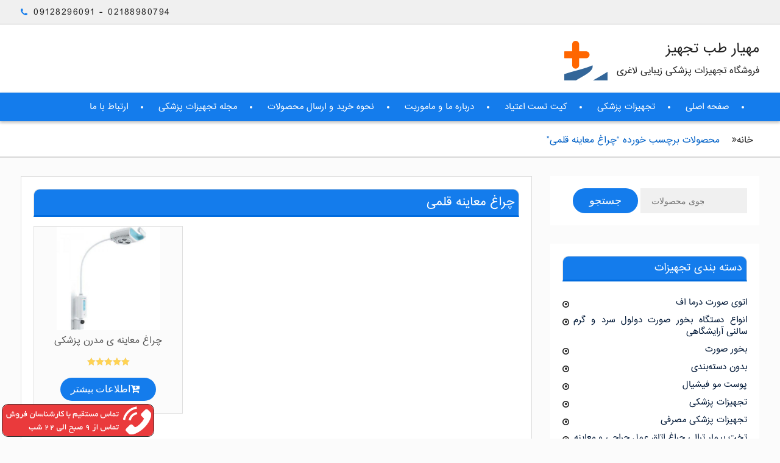

--- FILE ---
content_type: text/html; charset=UTF-8
request_url: https://kharidmedical.com/product-tag/%DA%86%D8%B1%D8%A7%D8%BA-%D9%85%D8%B9%D8%A7%DB%8C%D9%86%D9%87-%D9%82%D9%84%D9%85%DB%8C/
body_size: 58144
content:
<!DOCTYPE html> <html dir="rtl" lang="fa-IR"><head>
			<meta charset="UTF-8">
		<meta name="viewport" content="width=device-width, initial-scale=1">
		<link rel="profile" href="http://gmpg.org/xfn/11">
		<link rel="pingback" href="https://kharidmedical.com/xmlrpc.php">
		
<title>چراغ معاینه قلمی &#8211; مهیار طب تجهیز</title>
<meta name='robots' content='max-image-preview:large' />
	<style>img:is([sizes="auto" i], [sizes^="auto," i]) { contain-intrinsic-size: 3000px 1500px }</style>
	<meta name="twitter:image" content="https://kharidmedical.com/wp-content/uploads/2018/05/lg_f9883_gs600.jpg" /><meta name="twitter:card" content="summary" /><meta name="twitter:domain" content="مهیار طب تجهیز" /><meta name="twitter:title" content="چراغ معاینه قلمی" /><meta property="og:image" content="https://kharidmedical.com/wp-content/uploads/2018/05/lg_f9883_gs600.jpg" /><meta property="og:site_name" content="مهیار طب تجهیز" /><meta property="og:url" content="https://kharidmedical.com/product-tag/%DA%86%D8%B1%D8%A7%D8%BA-%D9%85%D8%B9%D8%A7%DB%8C%D9%86%D9%87-%D9%82%D9%84%D9%85%DB%8C/" /><meta property="og:type" content="object" /><meta property="og:title" content="چراغ معاینه قلمی" /><meta name="title" content="چراغ معاینه قلمی" /><link rel='dns-prefetch' href='//fonts.googleapis.com' />
<link rel="alternate" type="application/rss+xml" title="مهیار طب تجهیز &raquo; خوراک" href="https://kharidmedical.com/feed/" />
<link rel="alternate" type="application/rss+xml" title="مهیار طب تجهیز &raquo; خوراک دیدگاه‌ها" href="https://kharidmedical.com/comments/feed/" />


<!-- WS Google Webmaster Tools v2.1 - https://wordpress.org/plugins/ws-google-webmaster-tools/ -->
<!-- Website - http://www.webshouter.net/ -->
<meta name="google-site-verification" content="HaSUQOA-5ppE3k8pWwg6G5W2CRc4PjSKozoIkGUCkMY" />
<!-- / WS Google Webmaster Tools plugin. -->

<link rel="alternate" type="application/rss+xml" title="خوراک مهیار طب تجهیز &raquo; چراغ معاینه قلمی برچسب" href="https://kharidmedical.com/product-tag/%da%86%d8%b1%d8%a7%d8%ba-%d9%85%d8%b9%d8%a7%db%8c%d9%86%d9%87-%d9%82%d9%84%d9%85%db%8c/feed/" />
<script type="text/javascript">
/* <![CDATA[ */
window._wpemojiSettings = {"baseUrl":"https:\/\/s.w.org\/images\/core\/emoji\/16.0.1\/72x72\/","ext":".png","svgUrl":"https:\/\/s.w.org\/images\/core\/emoji\/16.0.1\/svg\/","svgExt":".svg","source":{"concatemoji":"https:\/\/kharidmedical.com\/wp-includes\/js\/wp-emoji-release.min.js?ver=6.8.3"}};
/*! This file is auto-generated */
!function(s,n){var o,i,e;function c(e){try{var t={supportTests:e,timestamp:(new Date).valueOf()};sessionStorage.setItem(o,JSON.stringify(t))}catch(e){}}function p(e,t,n){e.clearRect(0,0,e.canvas.width,e.canvas.height),e.fillText(t,0,0);var t=new Uint32Array(e.getImageData(0,0,e.canvas.width,e.canvas.height).data),a=(e.clearRect(0,0,e.canvas.width,e.canvas.height),e.fillText(n,0,0),new Uint32Array(e.getImageData(0,0,e.canvas.width,e.canvas.height).data));return t.every(function(e,t){return e===a[t]})}function u(e,t){e.clearRect(0,0,e.canvas.width,e.canvas.height),e.fillText(t,0,0);for(var n=e.getImageData(16,16,1,1),a=0;a<n.data.length;a++)if(0!==n.data[a])return!1;return!0}function f(e,t,n,a){switch(t){case"flag":return n(e,"\ud83c\udff3\ufe0f\u200d\u26a7\ufe0f","\ud83c\udff3\ufe0f\u200b\u26a7\ufe0f")?!1:!n(e,"\ud83c\udde8\ud83c\uddf6","\ud83c\udde8\u200b\ud83c\uddf6")&&!n(e,"\ud83c\udff4\udb40\udc67\udb40\udc62\udb40\udc65\udb40\udc6e\udb40\udc67\udb40\udc7f","\ud83c\udff4\u200b\udb40\udc67\u200b\udb40\udc62\u200b\udb40\udc65\u200b\udb40\udc6e\u200b\udb40\udc67\u200b\udb40\udc7f");case"emoji":return!a(e,"\ud83e\udedf")}return!1}function g(e,t,n,a){var r="undefined"!=typeof WorkerGlobalScope&&self instanceof WorkerGlobalScope?new OffscreenCanvas(300,150):s.createElement("canvas"),o=r.getContext("2d",{willReadFrequently:!0}),i=(o.textBaseline="top",o.font="600 32px Arial",{});return e.forEach(function(e){i[e]=t(o,e,n,a)}),i}function t(e){var t=s.createElement("script");t.src=e,t.defer=!0,s.head.appendChild(t)}"undefined"!=typeof Promise&&(o="wpEmojiSettingsSupports",i=["flag","emoji"],n.supports={everything:!0,everythingExceptFlag:!0},e=new Promise(function(e){s.addEventListener("DOMContentLoaded",e,{once:!0})}),new Promise(function(t){var n=function(){try{var e=JSON.parse(sessionStorage.getItem(o));if("object"==typeof e&&"number"==typeof e.timestamp&&(new Date).valueOf()<e.timestamp+604800&&"object"==typeof e.supportTests)return e.supportTests}catch(e){}return null}();if(!n){if("undefined"!=typeof Worker&&"undefined"!=typeof OffscreenCanvas&&"undefined"!=typeof URL&&URL.createObjectURL&&"undefined"!=typeof Blob)try{var e="postMessage("+g.toString()+"("+[JSON.stringify(i),f.toString(),p.toString(),u.toString()].join(",")+"));",a=new Blob([e],{type:"text/javascript"}),r=new Worker(URL.createObjectURL(a),{name:"wpTestEmojiSupports"});return void(r.onmessage=function(e){c(n=e.data),r.terminate(),t(n)})}catch(e){}c(n=g(i,f,p,u))}t(n)}).then(function(e){for(var t in e)n.supports[t]=e[t],n.supports.everything=n.supports.everything&&n.supports[t],"flag"!==t&&(n.supports.everythingExceptFlag=n.supports.everythingExceptFlag&&n.supports[t]);n.supports.everythingExceptFlag=n.supports.everythingExceptFlag&&!n.supports.flag,n.DOMReady=!1,n.readyCallback=function(){n.DOMReady=!0}}).then(function(){return e}).then(function(){var e;n.supports.everything||(n.readyCallback(),(e=n.source||{}).concatemoji?t(e.concatemoji):e.wpemoji&&e.twemoji&&(t(e.twemoji),t(e.wpemoji)))}))}((window,document),window._wpemojiSettings);
/* ]]> */
</script>
<style id='wp-emoji-styles-inline-css' type='text/css'>

	img.wp-smiley, img.emoji {
		display: inline !important;
		border: none !important;
		box-shadow: none !important;
		height: 1em !important;
		width: 1em !important;
		margin: 0 0.07em !important;
		vertical-align: -0.1em !important;
		background: none !important;
		padding: 0 !important;
	}
</style>
<link rel='stylesheet' id='wp-block-library-rtl-css' href='https://kharidmedical.com/wp-includes/css/dist/block-library/style-rtl.min.css?ver=6.8.3' type='text/css' media='all' />
<style id='classic-theme-styles-inline-css' type='text/css'>
/*! This file is auto-generated */
.wp-block-button__link{color:#fff;background-color:#32373c;border-radius:9999px;box-shadow:none;text-decoration:none;padding:calc(.667em + 2px) calc(1.333em + 2px);font-size:1.125em}.wp-block-file__button{background:#32373c;color:#fff;text-decoration:none}
</style>
<link rel='stylesheet' id='wc-blocks-vendors-style-css' href='https://kharidmedical.com/wp-content/plugins/woocommerce/packages/woocommerce-blocks/build/wc-blocks-vendors-style.css?ver=9.6.6' type='text/css' media='all' />
<link rel='stylesheet' id='wc-blocks-style-rtl-css' href='https://kharidmedical.com/wp-content/plugins/woocommerce/packages/woocommerce-blocks/build/wc-blocks-style-rtl.css?ver=9.6.6' type='text/css' media='all' />
<style id='global-styles-inline-css' type='text/css'>
:root{--wp--preset--aspect-ratio--square: 1;--wp--preset--aspect-ratio--4-3: 4/3;--wp--preset--aspect-ratio--3-4: 3/4;--wp--preset--aspect-ratio--3-2: 3/2;--wp--preset--aspect-ratio--2-3: 2/3;--wp--preset--aspect-ratio--16-9: 16/9;--wp--preset--aspect-ratio--9-16: 9/16;--wp--preset--color--black: #000000;--wp--preset--color--cyan-bluish-gray: #abb8c3;--wp--preset--color--white: #ffffff;--wp--preset--color--pale-pink: #f78da7;--wp--preset--color--vivid-red: #cf2e2e;--wp--preset--color--luminous-vivid-orange: #ff6900;--wp--preset--color--luminous-vivid-amber: #fcb900;--wp--preset--color--light-green-cyan: #7bdcb5;--wp--preset--color--vivid-green-cyan: #00d084;--wp--preset--color--pale-cyan-blue: #8ed1fc;--wp--preset--color--vivid-cyan-blue: #0693e3;--wp--preset--color--vivid-purple: #9b51e0;--wp--preset--gradient--vivid-cyan-blue-to-vivid-purple: linear-gradient(135deg,rgba(6,147,227,1) 0%,rgb(155,81,224) 100%);--wp--preset--gradient--light-green-cyan-to-vivid-green-cyan: linear-gradient(135deg,rgb(122,220,180) 0%,rgb(0,208,130) 100%);--wp--preset--gradient--luminous-vivid-amber-to-luminous-vivid-orange: linear-gradient(135deg,rgba(252,185,0,1) 0%,rgba(255,105,0,1) 100%);--wp--preset--gradient--luminous-vivid-orange-to-vivid-red: linear-gradient(135deg,rgba(255,105,0,1) 0%,rgb(207,46,46) 100%);--wp--preset--gradient--very-light-gray-to-cyan-bluish-gray: linear-gradient(135deg,rgb(238,238,238) 0%,rgb(169,184,195) 100%);--wp--preset--gradient--cool-to-warm-spectrum: linear-gradient(135deg,rgb(74,234,220) 0%,rgb(151,120,209) 20%,rgb(207,42,186) 40%,rgb(238,44,130) 60%,rgb(251,105,98) 80%,rgb(254,248,76) 100%);--wp--preset--gradient--blush-light-purple: linear-gradient(135deg,rgb(255,206,236) 0%,rgb(152,150,240) 100%);--wp--preset--gradient--blush-bordeaux: linear-gradient(135deg,rgb(254,205,165) 0%,rgb(254,45,45) 50%,rgb(107,0,62) 100%);--wp--preset--gradient--luminous-dusk: linear-gradient(135deg,rgb(255,203,112) 0%,rgb(199,81,192) 50%,rgb(65,88,208) 100%);--wp--preset--gradient--pale-ocean: linear-gradient(135deg,rgb(255,245,203) 0%,rgb(182,227,212) 50%,rgb(51,167,181) 100%);--wp--preset--gradient--electric-grass: linear-gradient(135deg,rgb(202,248,128) 0%,rgb(113,206,126) 100%);--wp--preset--gradient--midnight: linear-gradient(135deg,rgb(2,3,129) 0%,rgb(40,116,252) 100%);--wp--preset--font-size--small: 13px;--wp--preset--font-size--medium: 20px;--wp--preset--font-size--large: 36px;--wp--preset--font-size--x-large: 42px;--wp--preset--spacing--20: 0.44rem;--wp--preset--spacing--30: 0.67rem;--wp--preset--spacing--40: 1rem;--wp--preset--spacing--50: 1.5rem;--wp--preset--spacing--60: 2.25rem;--wp--preset--spacing--70: 3.38rem;--wp--preset--spacing--80: 5.06rem;--wp--preset--shadow--natural: 6px 6px 9px rgba(0, 0, 0, 0.2);--wp--preset--shadow--deep: 12px 12px 50px rgba(0, 0, 0, 0.4);--wp--preset--shadow--sharp: 6px 6px 0px rgba(0, 0, 0, 0.2);--wp--preset--shadow--outlined: 6px 6px 0px -3px rgba(255, 255, 255, 1), 6px 6px rgba(0, 0, 0, 1);--wp--preset--shadow--crisp: 6px 6px 0px rgba(0, 0, 0, 1);}:where(.is-layout-flex){gap: 0.5em;}:where(.is-layout-grid){gap: 0.5em;}body .is-layout-flex{display: flex;}.is-layout-flex{flex-wrap: wrap;align-items: center;}.is-layout-flex > :is(*, div){margin: 0;}body .is-layout-grid{display: grid;}.is-layout-grid > :is(*, div){margin: 0;}:where(.wp-block-columns.is-layout-flex){gap: 2em;}:where(.wp-block-columns.is-layout-grid){gap: 2em;}:where(.wp-block-post-template.is-layout-flex){gap: 1.25em;}:where(.wp-block-post-template.is-layout-grid){gap: 1.25em;}.has-black-color{color: var(--wp--preset--color--black) !important;}.has-cyan-bluish-gray-color{color: var(--wp--preset--color--cyan-bluish-gray) !important;}.has-white-color{color: var(--wp--preset--color--white) !important;}.has-pale-pink-color{color: var(--wp--preset--color--pale-pink) !important;}.has-vivid-red-color{color: var(--wp--preset--color--vivid-red) !important;}.has-luminous-vivid-orange-color{color: var(--wp--preset--color--luminous-vivid-orange) !important;}.has-luminous-vivid-amber-color{color: var(--wp--preset--color--luminous-vivid-amber) !important;}.has-light-green-cyan-color{color: var(--wp--preset--color--light-green-cyan) !important;}.has-vivid-green-cyan-color{color: var(--wp--preset--color--vivid-green-cyan) !important;}.has-pale-cyan-blue-color{color: var(--wp--preset--color--pale-cyan-blue) !important;}.has-vivid-cyan-blue-color{color: var(--wp--preset--color--vivid-cyan-blue) !important;}.has-vivid-purple-color{color: var(--wp--preset--color--vivid-purple) !important;}.has-black-background-color{background-color: var(--wp--preset--color--black) !important;}.has-cyan-bluish-gray-background-color{background-color: var(--wp--preset--color--cyan-bluish-gray) !important;}.has-white-background-color{background-color: var(--wp--preset--color--white) !important;}.has-pale-pink-background-color{background-color: var(--wp--preset--color--pale-pink) !important;}.has-vivid-red-background-color{background-color: var(--wp--preset--color--vivid-red) !important;}.has-luminous-vivid-orange-background-color{background-color: var(--wp--preset--color--luminous-vivid-orange) !important;}.has-luminous-vivid-amber-background-color{background-color: var(--wp--preset--color--luminous-vivid-amber) !important;}.has-light-green-cyan-background-color{background-color: var(--wp--preset--color--light-green-cyan) !important;}.has-vivid-green-cyan-background-color{background-color: var(--wp--preset--color--vivid-green-cyan) !important;}.has-pale-cyan-blue-background-color{background-color: var(--wp--preset--color--pale-cyan-blue) !important;}.has-vivid-cyan-blue-background-color{background-color: var(--wp--preset--color--vivid-cyan-blue) !important;}.has-vivid-purple-background-color{background-color: var(--wp--preset--color--vivid-purple) !important;}.has-black-border-color{border-color: var(--wp--preset--color--black) !important;}.has-cyan-bluish-gray-border-color{border-color: var(--wp--preset--color--cyan-bluish-gray) !important;}.has-white-border-color{border-color: var(--wp--preset--color--white) !important;}.has-pale-pink-border-color{border-color: var(--wp--preset--color--pale-pink) !important;}.has-vivid-red-border-color{border-color: var(--wp--preset--color--vivid-red) !important;}.has-luminous-vivid-orange-border-color{border-color: var(--wp--preset--color--luminous-vivid-orange) !important;}.has-luminous-vivid-amber-border-color{border-color: var(--wp--preset--color--luminous-vivid-amber) !important;}.has-light-green-cyan-border-color{border-color: var(--wp--preset--color--light-green-cyan) !important;}.has-vivid-green-cyan-border-color{border-color: var(--wp--preset--color--vivid-green-cyan) !important;}.has-pale-cyan-blue-border-color{border-color: var(--wp--preset--color--pale-cyan-blue) !important;}.has-vivid-cyan-blue-border-color{border-color: var(--wp--preset--color--vivid-cyan-blue) !important;}.has-vivid-purple-border-color{border-color: var(--wp--preset--color--vivid-purple) !important;}.has-vivid-cyan-blue-to-vivid-purple-gradient-background{background: var(--wp--preset--gradient--vivid-cyan-blue-to-vivid-purple) !important;}.has-light-green-cyan-to-vivid-green-cyan-gradient-background{background: var(--wp--preset--gradient--light-green-cyan-to-vivid-green-cyan) !important;}.has-luminous-vivid-amber-to-luminous-vivid-orange-gradient-background{background: var(--wp--preset--gradient--luminous-vivid-amber-to-luminous-vivid-orange) !important;}.has-luminous-vivid-orange-to-vivid-red-gradient-background{background: var(--wp--preset--gradient--luminous-vivid-orange-to-vivid-red) !important;}.has-very-light-gray-to-cyan-bluish-gray-gradient-background{background: var(--wp--preset--gradient--very-light-gray-to-cyan-bluish-gray) !important;}.has-cool-to-warm-spectrum-gradient-background{background: var(--wp--preset--gradient--cool-to-warm-spectrum) !important;}.has-blush-light-purple-gradient-background{background: var(--wp--preset--gradient--blush-light-purple) !important;}.has-blush-bordeaux-gradient-background{background: var(--wp--preset--gradient--blush-bordeaux) !important;}.has-luminous-dusk-gradient-background{background: var(--wp--preset--gradient--luminous-dusk) !important;}.has-pale-ocean-gradient-background{background: var(--wp--preset--gradient--pale-ocean) !important;}.has-electric-grass-gradient-background{background: var(--wp--preset--gradient--electric-grass) !important;}.has-midnight-gradient-background{background: var(--wp--preset--gradient--midnight) !important;}.has-small-font-size{font-size: var(--wp--preset--font-size--small) !important;}.has-medium-font-size{font-size: var(--wp--preset--font-size--medium) !important;}.has-large-font-size{font-size: var(--wp--preset--font-size--large) !important;}.has-x-large-font-size{font-size: var(--wp--preset--font-size--x-large) !important;}
:where(.wp-block-post-template.is-layout-flex){gap: 1.25em;}:where(.wp-block-post-template.is-layout-grid){gap: 1.25em;}
:where(.wp-block-columns.is-layout-flex){gap: 2em;}:where(.wp-block-columns.is-layout-grid){gap: 2em;}
:root :where(.wp-block-pullquote){font-size: 1.5em;line-height: 1.6;}
</style>
<link rel='stylesheet' id='woocommerce-layout-rtl-css' href='https://kharidmedical.com/wp-content/plugins/woocommerce/assets/css/woocommerce-layout-rtl.css?ver=7.5.1' type='text/css' media='all' />
<link rel='stylesheet' id='woocommerce-smallscreen-rtl-css' href='https://kharidmedical.com/wp-content/plugins/woocommerce/assets/css/woocommerce-smallscreen-rtl.css?ver=7.5.1' type='text/css' media='only screen and (max-width: 768px)' />
<link rel='stylesheet' id='woocommerce-general-rtl-css' href='https://kharidmedical.com/wp-content/plugins/woocommerce/assets/css/woocommerce-rtl.css?ver=7.5.1' type='text/css' media='all' />
<style id='woocommerce-inline-inline-css' type='text/css'>
.woocommerce form .form-row .required { visibility: visible; }
</style>
<link rel='stylesheet' id='font-awesome-css' href='https://kharidmedical.com/wp-content/themes/clean-commerce/third-party/font-awesome/css/font-awesome.min.css?ver=4.7.0' type='text/css' media='all' />
<link rel='stylesheet' id='clean-commerce-google-fonts-css' href='//fonts.googleapis.com/css?family=Rajdhani%3A400%2C300%2C500%2C700s%7COpen+Sans%3A400%2C300%2C500&#038;subset=latin%2Clatin-ext' type='text/css' media='all' />
<link rel='stylesheet' id='jquery-sidr-css' href='https://kharidmedical.com/wp-content/themes/clean-commerce/third-party/sidr/css/jquery.sidr.dark.min.css?ver=2.2.1' type='text/css' media='all' />
<link rel='stylesheet' id='jquery-slick-css' href='https://kharidmedical.com/wp-content/themes/clean-commerce/third-party/slick/slick.min.css?ver=1.6.0' type='text/css' media='all' />
<link rel='stylesheet' id='clean-commerce-style-css' href='https://kharidmedical.com/wp-content/themes/clean-commerce/style.css?ver=1.1.0' type='text/css' media='all' />
<script type="text/javascript" src="https://kharidmedical.com/wp-includes/js/jquery/jquery.min.js?ver=3.7.1" id="jquery-core-js"></script>
<script type="text/javascript" src="https://kharidmedical.com/wp-includes/js/jquery/jquery-migrate.min.js?ver=3.4.1" id="jquery-migrate-js"></script>
<link rel="https://api.w.org/" href="https://kharidmedical.com/wp-json/" /><link rel="alternate" title="JSON" type="application/json" href="https://kharidmedical.com/wp-json/wp/v2/product_tag/116" /><link rel="EditURI" type="application/rsd+xml" title="RSD" href="https://kharidmedical.com/xmlrpc.php?rsd" />
<meta name="generator" content="WordPress 6.8.3" />
<meta name="generator" content="WooCommerce 7.5.1" />
<!-- start Simple Custom CSS and JS -->
<style type="text/css">
#tab-description {    line-height: 2 !important;    font-size: 11.5pt !important;}


#btn-scrollup {background-image: url('/sina/upload%20(1).png') !important;
    background-size: 30px;
    background-repeat: no-repeat;
    background-position: center;
}
#woocommerce-product-search-field-0 {    direction: ltr;}
.fa-bars
{    background-size: 30px !important;
    background-repeat: no-repeat !important;
    background-position: center !important;}


@font-face {
  font-family: 'B Yekan';
  src: url("/sina/YekanWeb-Regular.woff") format("woff"); 
}


#tophead {background-color: #ededed;
    border-bottom: 1px solid #c2c2c2;
}
.main-navigation ul li a {       font-size: 15px !important; padding: 9px 0 !important;}
 #quick-contact a , .site-description {   color: #222 !important;
    font-family: tahoma !important;}
.site-branding {    float: right !important;}
#right-header , .search-form {    float: left !important;} 
.header-search-box , .woocommerce-ordering , .woocommerce-result-count , #right-header , #container , .hfeed .fa-angle-up , .fa-angle-up {display:none !important;}
.woocommerce ul.products li.product {border: 1px solid #E0E0E0 !important;}
.main-navigation li:before {background-color: none !Important;}
.search-submit {left:0px !important;}
.main-navigation {    float: right !important;} 

.woocommerce ul.products li.product a img
{height: 170px !important;
    width: auto !important;
    margin: 0 auto !important;}


#primary main {border: 1px solid gainsboro !important;}
.widget-title , .page-title {background: #FF7D06 !important;
    color: #fff !important;
    border-radius: 10px 10px 0px 0px !important;     border: 1px solid gainsboro !important;
    padding: 7px !important;
    font-size: 14pt !important;
    border-bottom: 3px solid #2271b1 !important; }
.fa-bars:before {content:"" !important;}


.fa-bars
{    padding: 4px;
    background-image: url('/sina/menu-button-of-three-horizontal-lines.png') !important;
    width: 40px !important;
    height: 40px !important;
    position: relative  !important ;
    left: -10px !important ;
    top: -4px !important  ;
background-color :none !important ;
}

.widget-title , .page-title {background: #147cec !important;     border-bottom: 3px solid #006bde !important;}

.woocommerce ul.products li.product .button {background: #147cec none repeat scroll 0 0 !important;}
input[type="submit"] {    background: #147cec none repeat scroll 0 0 !important;}

#tophead {    background-color: #d4d4d4 !important ;
    border-bottom: 1px solid #b9b9b9 !important ;
    height: 30px !important ;}

#quick-contact li::before {color: #147cec;
    content: "";
    display: inline-block;
    font-family: FontAwesome;
    font-size: 14px;
    margin-left: 5px;
    position: relative;
    right: 5px;
    float: left;}

#quick-contact li {margin-top: -3px;}

#breadcrumb {    color: #147cec;}
.site-title , .menu-item a  , .woocommerce-tabs , .woocommerce-product-details__short-description , .product_meta , .product_title , .woocommerce-Tabs-panel  { font-family: 'B Yekan' !important;}
.type-post * {    font-family: 'B Yekan' !important; font-size: 12pt; line-height: 2;}
</style>
<!-- end Simple Custom CSS and JS -->
	<noscript><style>.woocommerce-product-gallery{ opacity: 1 !important; }</style></noscript>
	<link rel="icon" href="https://kharidmedical.com/wp-content/uploads/2024/11/cropped-cropped-cropped-cropped-cropped-150-32x32.png" sizes="32x32" />
<link rel="icon" href="https://kharidmedical.com/wp-content/uploads/2024/11/cropped-cropped-cropped-cropped-cropped-150-192x192.png" sizes="192x192" />
<link rel="apple-touch-icon" href="https://kharidmedical.com/wp-content/uploads/2024/11/cropped-cropped-cropped-cropped-cropped-150-180x180.png" />
<meta name="msapplication-TileImage" content="https://kharidmedical.com/wp-content/uploads/2024/11/cropped-cropped-cropped-cropped-cropped-150-270x270.png" />
		<style type="text/css" id="wp-custom-css">
			@media (min-width:900px) {
.upsells li.product , .related .woocommerce-page ul.products li.product {
width:22% !important;
}
	#whatschat-icon img {height:60px;}
}

.term-description {    line-height: 2 !important;
    font-size: 11.5pt !important;}

.single_add_to_cart_button , .onsale {background-color: #147cec !important;}
#woocommerce_products-3 del ,#woocommerce_products-3  ins {display:none;}
#snippet-box > div:nth-child(2) > div.aio-info > div.offer_sec > div:nth-child(2) > span:nth-child(2) {color:whitesmoke}
#tophead .container {height:auto !important;padding-top:5px !important; }

#mobile-trigger i {    background-color: #147cec !important;}


.site-title * {color:#77dd00;line-height:1.5;}
.site-description {letter-spacing: unset !important;}

#woocommerce_product_search-2 > form > button {background:#147cec;}

@font-face { font-family: 'IRANSans'; src: url('/sina/IRANSans.woff') format('woff'); }

.single_add_to_cart_button , h1 ,.main-navigation ul li a , h2 , h3 , h4 , p , li , .product_title entry-title , .site-branding a ,  .woocommerce div.product .product_title , #quick-contact a , .site-description { font-family: 'IRANSans' !important;}

.main-navigation ul li a {font-size:10pt !important;}

 .woocommerce div.product .product_title {font-size:14pt !important; color:#004da0;}

#tab-description h2 , #tab-description h3,#tab-description h4 , #tab-description h2 {font-size:13pt !important;}

#tab-description p , .product-categories {font-size:10pt !important;text-align:justify;}

.woocommerce-product-details__short-description
{line-height: 2;}

#tophead {background:#f0f0f0 !important; height:40px
!important;}

.site-branding a {font-size:16pt; font-weight:normal !important;}

#quick-contact a  {letter-spacing:1.5px;}	

#main-nav {background:#147cec;padding-top: 5px;
    padding-bottom: 5px;}

#breadcrumb li {color:#0060c6;}
color:#0060c6;

#woocommerce_product_search-2 > form > button {background:#147cec;}

.woocommerce-product-search input.search-field {width:30% !important;}

.woocommerce ul.product_list_widget li a , .single_add_to_cart_button {    font-size: 10pt !important;
line-height: 2;}

h1 , h2 , h3 , h4 {color:#1373db;}

.widget-title {font-size: 12pt !important;}

.sidebar a  {font-size: 10pt !important;}

.woocommerce-loop-product__title {color:#575757;}

.product_meta {    line-height: 2;}

@media (max-width:600px) {
#tophead {    height: 50px !important;}
.quick-call {font-size:12pt !important;}
	.site-branding {float:unset !important;}
	.breadcrumbs {    background: #f9f9f9;
    padding: 10px;
    border-radius: 10px;
    text-align: right !important;
    font-size: 9pt;
}.breadcrumbs}

#breadcrumb li {float:right;}

#customer_details .col-2 {display:none;}
#customer_details .col-1 {width:100%;}


#btn-scrollup {    background-image: url(/sina/upload%20(1).png) !important;
    background-position: center !important;
    background: #ff6600;
    width: 40px;
    height: 37px;
    background-size: 29px;
    background-repeat: no-repeat;
border-radius: 6px;
}

		</style>
		</head>

<body class="rtl archive tax-product_tag term-116 wp-custom-logo wp-theme-clean-commerce theme-clean-commerce woocommerce woocommerce-page woocommerce-no-js global-layout-right-sidebar">

	    <div id="page" class="hfeed site">
    <a class="skip-link screen-reader-text" href="#content">Skip to content</a>		<div class="mobile-nav-wrap">
			<a id="mobile-trigger" href="#mob-menu"><i class="fa fa-bars"></i></a>
			<div id="mob-menu">
				<ul id="menu-%d9%85%d9%86%d9%88-%d8%a7%d8%b5%d9%84%db%8c-2" class="menu"><li id="menu-item-510" class="menu-item menu-item-type-post_type menu-item-object-page menu-item-510"><a href="https://kharidmedical.com/%d8%a7%d8%b1%d8%aa%d8%a8%d8%a7%d8%b7-%d8%a8%d8%a7-%d9%85%d8%a7/">ارتباط با ما</a></li>
<li id="menu-item-540" class="menu-item menu-item-type-taxonomy menu-item-object-category menu-item-540"><a href="https://kharidmedical.com/category/%d9%85%d8%ac%d9%84%d9%87-%d8%aa%d8%ac%d9%87%db%8c%d8%b2%d8%a7%d8%aa-%d9%be%d8%b2%d8%b4%da%a9%db%8c-%d8%b3%d9%84%d8%a7%d9%85%d8%aa-%d8%b2%db%8c%d8%a8%d8%a7%db%8c%db%8c-%d9%84%d8%a7%d8%ba%d8%b1%db%8c/">مجله تجهیزات پزشکی</a></li>
<li id="menu-item-508" class="menu-item menu-item-type-post_type menu-item-object-page menu-item-508"><a href="https://kharidmedical.com/%d9%86%d8%ad%d9%88%d9%87-%d8%ae%d8%b1%db%8c%d8%af-%d9%88-%d8%a7%d8%b1%d8%b3%d8%a7%d9%84-%d9%85%d8%ad%d8%b5%d9%88%d9%84%d8%a7%d8%aa/">نحوه خرید و ارسال محصولات</a></li>
<li id="menu-item-509" class="menu-item menu-item-type-post_type menu-item-object-page menu-item-509"><a href="https://kharidmedical.com/%d8%af%d8%b1%d8%a8%d8%a7%d8%b1%d9%87-%d9%85%d8%a7-%d9%88-%d9%85%d8%a7%d9%85%d9%88%d8%b1%db%8c%d8%aa/">درباره ما و ماموریت</a></li>
<li id="menu-item-238" class="menu-item menu-item-type-custom menu-item-object-custom menu-item-238"><a href="/%da%a9%db%8c%d8%aa-%d8%aa%d8%b3%d8%aa-%d8%a7%d8%b9%d8%aa%db%8c%d8%a7%d8%af-%d8%a7%d8%af%d8%b1%d8%a7%d8%b1%db%8c/">کیت تست اعتیاد</a></li>
<li id="menu-item-239" class="menu-item menu-item-type-custom menu-item-object-custom menu-item-239"><a href="/">تجهیزات پزشکی</a></li>
<li id="menu-item-236" class="menu-item menu-item-type-custom menu-item-object-custom menu-item-236"><a href="/">صفحه اصلی</a></li>
</ul>			</div><!-- #mob-menu -->
					</div><!-- .mobile-nav-wrap -->
		
    		<div id="tophead">
			<div class="container">
				<div id="quick-contact">
					<ul>
													<li class="quick-call">
								<a href="tel:0218898079409128296091">02188980794 - 09128296091</a>
							</li>
																	</ul>
				</div> <!-- #quick-contact -->

				
			</div> <!-- .container -->
		</div><!--  #tophead -->
		<header id="masthead" class="site-header" role="banner"><div class="container"><div class="inner-wrapper">			    <div class="site-branding">

			<a href="https://kharidmedical.com/" class="custom-logo-link" rel="home"><img width="71" height="67" src="https://kharidmedical.com/wp-content/uploads/2024/11/cropped-cropped-cropped-cropped-150.png" class="custom-logo" alt="مهیار طب تجهیز" decoding="async" /></a>
													<div id="site-identity">
																		<p class="site-title"><a href="https://kharidmedical.com/" rel="home">مهیار طب تجهیز</a></p>
																						<p class="site-description">فروشگاه تجهیزات پزشکی زیبایی لاغری</p>
									</div><!-- #site-identity -->
				    </div><!-- .site-branding -->
	    <div id="right-header">
		    
	    			    	<div id="cart-section">
		    		<ul>
		    			<li class="account-login">
			    			<a href="https://kharidmedical.com/my-account/">Login / Register</a>
			    			</li>
		    			<li class="cart-price"><a href="https://kharidmedical.com/cart/"><strong>Shopping Cart</strong>&nbsp;/&nbsp;<span class="amount"><span class="woocommerce-Price-amount amount"><bdi><span class="woocommerce-Price-currencySymbol">تومان</span>0</bdi></span></span></a></li>
	    				<li class="cart-icon"><strong>0</strong><span class="cart-icon-handle"></span></li>
	    			</ul>
	    		</div> <!-- .cart-section -->
	    	    	</div> <!-- #right-header -->
	        </div> <!-- .inner-wrapper --></div><!-- .container --></header><!-- #masthead -->	    <div id="main-nav" class="clear-fix">
	        <div class="container">
		        <nav id="site-navigation" class="main-navigation" role="navigation">
		            <div class="wrap-menu-content">
						<div class="menu-%d9%85%d9%86%d9%88-%d8%a7%d8%b5%d9%84%db%8c-2-container"><ul id="primary-menu" class="menu"><li class="menu-item menu-item-type-post_type menu-item-object-page menu-item-510"><a href="https://kharidmedical.com/%d8%a7%d8%b1%d8%aa%d8%a8%d8%a7%d8%b7-%d8%a8%d8%a7-%d9%85%d8%a7/">ارتباط با ما</a></li>
<li class="menu-item menu-item-type-taxonomy menu-item-object-category menu-item-540"><a href="https://kharidmedical.com/category/%d9%85%d8%ac%d9%84%d9%87-%d8%aa%d8%ac%d9%87%db%8c%d8%b2%d8%a7%d8%aa-%d9%be%d8%b2%d8%b4%da%a9%db%8c-%d8%b3%d9%84%d8%a7%d9%85%d8%aa-%d8%b2%db%8c%d8%a8%d8%a7%db%8c%db%8c-%d9%84%d8%a7%d8%ba%d8%b1%db%8c/">مجله تجهیزات پزشکی</a></li>
<li class="menu-item menu-item-type-post_type menu-item-object-page menu-item-508"><a href="https://kharidmedical.com/%d9%86%d8%ad%d9%88%d9%87-%d8%ae%d8%b1%db%8c%d8%af-%d9%88-%d8%a7%d8%b1%d8%b3%d8%a7%d9%84-%d9%85%d8%ad%d8%b5%d9%88%d9%84%d8%a7%d8%aa/">نحوه خرید و ارسال محصولات</a></li>
<li class="menu-item menu-item-type-post_type menu-item-object-page menu-item-509"><a href="https://kharidmedical.com/%d8%af%d8%b1%d8%a8%d8%a7%d8%b1%d9%87-%d9%85%d8%a7-%d9%88-%d9%85%d8%a7%d9%85%d9%88%d8%b1%db%8c%d8%aa/">درباره ما و ماموریت</a></li>
<li class="menu-item menu-item-type-custom menu-item-object-custom menu-item-238"><a href="/%da%a9%db%8c%d8%aa-%d8%aa%d8%b3%d8%aa-%d8%a7%d8%b9%d8%aa%db%8c%d8%a7%d8%af-%d8%a7%d8%af%d8%b1%d8%a7%d8%b1%db%8c/">کیت تست اعتیاد</a></li>
<li class="menu-item menu-item-type-custom menu-item-object-custom menu-item-239"><a href="/">تجهیزات پزشکی</a></li>
<li class="menu-item menu-item-type-custom menu-item-object-custom menu-item-236"><a href="/">صفحه اصلی</a></li>
</ul></div>		            </div><!-- .menu-content -->
		        </nav><!-- #site-navigation -->

											        <div class="header-search-box">
			        	<a href="#" class="search-icon"><i class="fa fa-search"></i></a>
			        	<div class="search-box-wrap">
				        	<form role="search" method="get" class="search-form" action="https://kharidmedical.com/">
				<label>
					<span class="screen-reader-text">جستجو برای:</span>
					<input type="search" class="search-field" placeholder="جستجو &hellip;" value="" name="s" />
				</label>
				<input type="submit" class="search-submit" value="جستجو" />
			</form>		        		</div><!-- .search-box-wrap -->
		        	</div><!-- .header-search-box -->
				
	       </div> <!-- .container -->
	    </div> <!-- #main-nav -->
    
	<div id="breadcrumb" itemprop="breadcrumb"><div class="container"><div class="woo-breadcrumbs breadcrumbs"><ul><li><a href="https://kharidmedical.com">خانه</a></li><li>محصولات برچسب خورده &ldquo;چراغ معاینه قلمی&rdquo;</li></ul></div></div></div><div id="content" class="site-content"><div class="container"><div class="inner-wrapper">    <div id="primary"><main role="main" class="site-main" id="main"><header class="woocommerce-products-header">
			<h1 class="woocommerce-products-header__title page-title">چراغ معاینه قلمی</h1>
	
	</header>
<div class="woocommerce-notices-wrapper"></div><p class="woocommerce-result-count">
	نمایش یک نتیجه</p>
<form class="woocommerce-ordering" method="get">
	<select name="orderby" class="orderby" aria-label="سفارش خرید">
					<option value="popularity" >مرتب‌سازی بر اساس محبوبیت</option>
					<option value="rating" >مرتب‌سازی بر اساس امتیاز</option>
					<option value="date"  selected='selected'>مرتب‌سازی بر اساس آخرین</option>
					<option value="price" >مرتب‌سازی بر اساس ارزانترین</option>
					<option value="price-desc" >مرتب‌سازی بر اساس گرانترین</option>
			</select>
	<input type="hidden" name="paged" value="1" />
	</form>
<ul class="products columns-3">
<li class="product type-product post-298 status-publish first instock product_cat-28 product_tag-108 product_tag-107 product_tag-109 product_tag-114 product_tag-111 product_tag-110 product_tag-113 product_tag-116 product_tag-112 product_tag-115 has-post-thumbnail shipping-taxable product-type-simple">
	<a href="https://kharidmedical.com/product/%da%86%d8%b1%d8%a7%d8%ba-%d9%85%d8%b9%d8%a7%db%8c%d9%86%d9%87-%d9%be%d8%b2%d8%b4%da%a9%db%8c/" class="woocommerce-LoopProduct-link woocommerce-loop-product__link"><img width="400" height="400" src="https://kharidmedical.com/wp-content/uploads/2018/05/lg_f9883_gs600-400x400.jpg" class="attachment-clean-commerce-carousel size-clean-commerce-carousel" alt="" decoding="async" fetchpriority="high" srcset="https://kharidmedical.com/wp-content/uploads/2018/05/lg_f9883_gs600-400x400.jpg 400w, https://kharidmedical.com/wp-content/uploads/2018/05/lg_f9883_gs600-300x300.jpg 300w, https://kharidmedical.com/wp-content/uploads/2018/05/lg_f9883_gs600-100x100.jpg 100w, https://kharidmedical.com/wp-content/uploads/2018/05/lg_f9883_gs600-150x150.jpg 150w, https://kharidmedical.com/wp-content/uploads/2018/05/lg_f9883_gs600-180x180.jpg 180w, https://kharidmedical.com/wp-content/uploads/2018/05/lg_f9883_gs600.jpg 600w" sizes="(max-width: 400px) 100vw, 400px" /><h2 class="woocommerce-loop-product__title">چراغ معاینه ی مدرن پزشکی</h2><div class="star-rating" role="img" aria-label="امتیاز 5.00 از 5"><span style="width:100%">امتیاز <strong class="rating">5.00</strong> از 5</span></div>
</a><a href="https://kharidmedical.com/product/%da%86%d8%b1%d8%a7%d8%ba-%d9%85%d8%b9%d8%a7%db%8c%d9%86%d9%87-%d9%be%d8%b2%d8%b4%da%a9%db%8c/" data-quantity="1" class="button wp-element-button product_type_simple" data-product_id="298" data-product_sku="" aria-label="بیشتر بخوانید درباره &ldquo;چراغ معاینه ی مدرن پزشکی&rdquo;" rel="nofollow">اطلاعات بیشتر</a></li>
</ul>
</main><!-- #main --></div><!-- #primary --><div id="sidebar-primary" class="widget-area sidebar" role="complementary">
			<aside id="woocommerce_product_search-2" class="widget woocommerce widget_product_search"><form role="search" method="get" class="woocommerce-product-search" action="https://kharidmedical.com/">
	<label class="screen-reader-text" for="woocommerce-product-search-field-0">جستجو برای:</label>
	<input type="search" id="woocommerce-product-search-field-0" class="search-field" placeholder="جستجوی محصولات&hellip;" value="" name="s" />
	<button type="submit" value="جستجو" class="wp-element-button">جستجو</button>
	<input type="hidden" name="post_type" value="product" />
</form>
</aside><aside id="woocommerce_product_categories-5" class="widget woocommerce widget_product_categories"><h2 class="widget-title">دسته بندی تجهیزات</h2><ul class="product-categories"><li class="cat-item cat-item-809"><a href="https://kharidmedical.com/product-category/%d8%a7%d8%aa%d9%88%db%8c-%d8%b5%d9%88%d8%b1%d8%aa-%d8%af%d8%b1%d9%85%d8%a7-%d8%a7%d9%81/">اتوی صورت درما اف</a></li>
<li class="cat-item cat-item-435"><a href="https://kharidmedical.com/product-category/%d8%af%d8%b3%d8%aa%da%af%d8%a7%d9%87-%d8%a8%d8%ae%d9%88%d8%b1-%d8%b5%d9%88%d8%b1%d8%aa-%d8%af%d9%88%d9%84%d9%88%d9%84-%d8%b3%d8%b1%d8%af-%da%af%d8%b1%d9%85-%d8%b3%d8%a7%d9%84%d9%86%db%8c/">انواع دستگاه بخور صورت دولول سرد و گرم سالنی آرایشگاهی</a></li>
<li class="cat-item cat-item-495"><a href="https://kharidmedical.com/product-category/%d8%a8%d8%ae%d9%88%d8%b1-%d8%b5%d9%88%d8%b1%d8%aa/">بخور صورت</a></li>
<li class="cat-item cat-item-682"><a href="https://kharidmedical.com/product-category/%d8%a8%d8%af%d9%88%d9%86-%d8%af%d8%b3%d8%aa%d9%87%d8%a8%d9%86%d8%af%db%8c/">بدون دسته‌بندی</a></li>
<li class="cat-item cat-item-336"><a href="https://kharidmedical.com/product-category/%d9%85%d8%a7%d8%b3%d8%a7%da%98-%d8%b2%db%8c%d8%a8%d8%a7%db%8c%db%8c-%d8%af%d8%b3%d8%aa%da%af%d8%a7%d9%87-%d9%84%d8%a7%d8%ba%d8%b1%db%8c-%d9%85%d9%88%d8%b6%d8%b9%db%8c-%d9%be%d8%b2%d8%b4%da%a9%db%8c/%d9%be%d9%88%d8%b3%d8%aa-%d9%85%d9%88-%d9%81%db%8c%d8%b4%db%8c%d8%a7%d9%84/">پوست مو فیشیال</a></li>
<li class="cat-item cat-item-15"><a href="https://kharidmedical.com/product-category/tajhizatpezeshki/">تجهیزات پزشکی</a></li>
<li class="cat-item cat-item-16"><a href="https://kharidmedical.com/product-category/tajhizatpezeshki/%d8%aa%d8%ac%d9%87%db%8c%d8%b2%d8%a7%d8%aa-%d9%be%d8%b2%d8%b4%da%a9%db%8c-%d9%85%d8%b5%d8%b1%d9%81%db%8c/">تجهیزات پزشکی مصرفی</a></li>
<li class="cat-item cat-item-28"><a href="https://kharidmedical.com/product-category/%d8%aa%d8%ae%d8%aa-%d8%a8%db%8c%d9%85%d8%a7%d8%b1-%d8%aa%d8%b1%d8%a7%d9%84%db%8c-%d8%aa%d8%ae%d8%aa-%d9%85%d8%b9%d8%a7%db%8c%d9%86%d9%87-%d9%87%d8%aa%d9%84%db%8c%d9%86%da%af/">تخت بیمار ترالی چراغ اتاق عمل جراحی و معاینه</a></li>
<li class="cat-item cat-item-710"><a href="https://kharidmedical.com/product-category/%d8%af%d8%b3%d8%aa%da%af%d8%a7%d9%87-%d9%85%d8%a7%d8%b3%d8%a7%da%98%d9%88%d8%b1-%d9%be%d8%a7-%d9%85%d8%a7%d8%b3%d8%a7%da%98-%d8%b3%d8%a7%d9%82-%d9%82%db%8c%d9%85%d8%aa/">دستگاه ماساژور پا و ساق پا قیمت خرید جهت رفع خستگی</a></li>
<li class="cat-item cat-item-769"><a href="https://kharidmedical.com/product-category/%d8%af%d8%b3%d8%aa%da%af%d8%a7%d9%87-%d9%88%db%8c%d8%a8%d8%b1%d8%a7%d8%aa%d9%88%d8%b1-%d9%84%d8%a7%d8%ba%d8%b1%db%8c/">دستگاه ویبراتور لاغری</a></li>
<li class="cat-item cat-item-569"><a href="https://kharidmedical.com/product-category/%d8%af%da%a9%d8%aa%d8%b1-%d9%be%d9%86-%d9%85%db%8c%da%a9%d8%b1%d9%88%d9%86%db%8c%d8%af%d9%84%db%8c%d9%86%da%af-%d8%af%d8%b1%d9%85%d8%a7%d9%be%d9%86-%da%a9%d8%a7%d8%b1%d8%aa%d8%b1%db%8c%d8%ac/">دکتر پن بهترین دستگاه میکرونیدلینگ درماپن</a></li>
<li class="cat-item cat-item-481"><a href="https://kharidmedical.com/product-category/%d8%b1%da%af%db%8c%d8%a7%d8%a8-%d8%b1%da%af-%db%8c%d8%a7%d8%a8/">رگیاب رگ یاب</a></li>
<li class="cat-item cat-item-19"><a href="https://kharidmedical.com/product-category/%d9%85%d8%a7%d8%b3%d8%a7%da%98-%d8%b2%db%8c%d8%a8%d8%a7%db%8c%db%8c-%d8%af%d8%b3%d8%aa%da%af%d8%a7%d9%87-%d9%84%d8%a7%d8%ba%d8%b1%db%8c-%d9%85%d9%88%d8%b6%d8%b9%db%8c-%d9%be%d8%b2%d8%b4%da%a9%db%8c/">ماساژ ، زیبایی و تناسب اندام</a></li>
</ul></aside>
		<aside id="recent-posts-2" class="widget widget_recent_entries">
		<h2 class="widget-title">نوشته‌های تازه</h2>
		<ul>
											<li>
					<a href="https://kharidmedical.com/2025/04/29/%d9%86%d8%a7%d9%86%d9%88-%d8%a7%d8%b3%d8%aa%db%8c%d9%85-%d9%85%d9%88-%d8%a8%d9%84%d9%88-%d9%85%d8%ac%db%8c%da%a9-%db%8c%d8%a7-%d9%84%db%8c%d8%b2-nano-steam/">نانو استیم مو بلو مجیک یا لیز Nano Steam</a>
									</li>
											<li>
					<a href="https://kharidmedical.com/2024/10/12/%d9%85%db%8c%da%a9%d8%b1%d9%88%d8%af%d8%b1%d9%85-%d8%ae%d8%a7%d9%86%da%af%db%8c-%da%86%db%8c%d8%b3%d8%aa-%d9%82%db%8c%d9%85%d8%aa-%d9%88-%d8%ae%d8%b1%db%8c%d8%af-%d8%a8%d9%87%d8%aa%d8%b1%db%8c%d9%86/">میکرودرم خانگی چیست + قیمت و خرید بهترین آن</a>
									</li>
											<li>
					<a href="https://kharidmedical.com/2024/09/07/%d8%a8%d9%87%d8%aa%d8%b1%db%8c%d9%86-%d8%af%d8%b3%d8%aa%da%af%d8%a7%d9%87-%d8%af%d8%b1%d9%85%d8%a7%d9%86-%d8%b3%d9%86%d8%af%d8%b1%d9%88%d9%85-%d9%be%d8%a7%db%8c-%d8%a8%db%8c%d9%82%d8%b1%d8%a7%d8%b1/">بهترین دستگاه برای درمان سندروم پای بیقرار</a>
									</li>
											<li>
					<a href="https://kharidmedical.com/2024/08/14/%d8%af%d8%b3%d8%aa%da%af%d8%a7%d9%87-%d9%84%d8%a7%d8%ba%d8%b1%db%8c-%d8%ae%d8%a7%d9%86%da%af%db%8c-%d9%85%d9%88%d8%b6%d8%b9%db%8c-%d8%b4%da%a9%d9%85-%d9%be%d9%87%d9%84%d9%88/">انواع دستگاه لاغری خانگی موضعی و شکم و پهلو قیمت عوارض</a>
									</li>
											<li>
					<a href="https://kharidmedical.com/2024/07/27/%d8%b1%d9%88%d8%aa%db%8c%d9%86-%d9%be%d9%88%d8%b3%d8%aa-%da%86%d8%b1%d8%a8-%d9%88-%d8%ac%d9%88%d8%b4-%d8%af%d8%a7%d8%b1-%d8%b1%d9%88%d8%b2%d8%a7%d9%86%d9%87-%d9%85%d8%ad%d8%b5%d9%88%d9%84%d8%a7%d8%aa/">روتین پوست چرب و جوش دار 5 مرحله ای و بهترین محصولات</a>
									</li>
											<li>
					<a href="https://kharidmedical.com/2024/05/23/%d8%b1%d8%a7%d9%87%d9%86%d9%85%d8%a7%db%8c-%d8%ae%d8%b1%db%8c%d8%af-%d8%aa%d8%ae%d8%aa-%d9%85%d8%a7%d8%b3%d8%a7%da%98-%d8%aa%d8%a7%d8%b4%d9%88/">راهنمای خرید تخت ماساژ تاشو</a>
									</li>
					</ul>

		</aside><aside id="woocommerce_products-3" class="widget woocommerce widget_products"><h2 class="widget-title">آخرین محصولات ثبت شده</h2><ul class="product_list_widget"><li>
	
	<a href="https://kharidmedical.com/product/%d8%a7%d8%aa%d9%88%db%8c-%d8%b5%d9%88%d8%b1%d8%aa-%da%a9%d8%b1%d9%87-%d8%a7%db%8c-4-%da%a9%d8%a7%d8%b1%d9%87-%d8%a7%d8%b5%d9%84-made-in-korea/">
		<img width="300" height="300" src="https://kharidmedical.com/wp-content/uploads/2025/05/1-300x300.jpg" class="attachment-woocommerce_thumbnail size-woocommerce_thumbnail" alt="اتو صورت کره ای" decoding="async" loading="lazy" srcset="https://kharidmedical.com/wp-content/uploads/2025/05/1-300x300.jpg 300w, https://kharidmedical.com/wp-content/uploads/2025/05/1-150x150.jpg 150w, https://kharidmedical.com/wp-content/uploads/2025/05/1-768x768.jpg 768w, https://kharidmedical.com/wp-content/uploads/2025/05/1-400x400.jpg 400w, https://kharidmedical.com/wp-content/uploads/2025/05/1-600x600.jpg 600w, https://kharidmedical.com/wp-content/uploads/2025/05/1-100x100.jpg 100w, https://kharidmedical.com/wp-content/uploads/2025/05/1.jpg 900w" sizes="auto, (max-width: 300px) 100vw, 300px" />		<span class="product-title">اتوی صورت کره ای 4 کاره اصل Made in korea</span>
	</a>

			<div class="star-rating" role="img" aria-label="امتیاز 5.00 از 5"><span style="width:100%">امتیاز <strong class="rating">5.00</strong> از 5</span></div>	
	
	</li>
<li>
	
	<a href="https://kharidmedical.com/product/%d8%af%d8%b3%d8%aa%da%af%d8%a7%d9%87-%d9%85%db%8c%da%a9%d8%b1%d9%88%d8%af%d8%b1%d9%85-%d8%a7%d8%a8%d8%b1%db%8c%da%98%d9%86-%d8%b3%d8%a7%d9%84%d9%86%db%8c-takara-belmont/">
		<img width="300" height="300" src="https://kharidmedical.com/wp-content/uploads/2025/01/microderm1-300x300.jpg" class="attachment-woocommerce_thumbnail size-woocommerce_thumbnail" alt="میکرودرم ابریژن" decoding="async" loading="lazy" srcset="https://kharidmedical.com/wp-content/uploads/2025/01/microderm1-300x300.jpg 300w, https://kharidmedical.com/wp-content/uploads/2025/01/microderm1-150x150.jpg 150w, https://kharidmedical.com/wp-content/uploads/2025/01/microderm1-768x768.jpg 768w, https://kharidmedical.com/wp-content/uploads/2025/01/microderm1-400x400.jpg 400w, https://kharidmedical.com/wp-content/uploads/2025/01/microderm1-600x600.jpg 600w, https://kharidmedical.com/wp-content/uploads/2025/01/microderm1-100x100.jpg 100w, https://kharidmedical.com/wp-content/uploads/2025/01/microderm1.jpg 800w" sizes="auto, (max-width: 300px) 100vw, 300px" />		<span class="product-title">دستگاه میکرودرم ابریژن سالنی Takara Belmont</span>
	</a>

				
	
	</li>
<li>
	
	<a href="https://kharidmedical.com/product/%d8%a7%d8%aa%d9%88%db%8c-%d8%b5%d9%88%d8%b1%d8%aa-%d8%aa%db%8c%d8%ba%d9%87-%d8%b7%d9%84%d8%a7%db%8c%db%8c-%da%a9%d8%b1%d9%87-%d8%a7%db%8c-ultrusonic-derma-f/">
		<img width="300" height="300" src="https://kharidmedical.com/wp-content/uploads/2025/01/z2-300x300.jpg" class="attachment-woocommerce_thumbnail size-woocommerce_thumbnail" alt="اتوی صورت تیغه طلایی کره ای ++Ultrusonic Derma f" decoding="async" loading="lazy" srcset="https://kharidmedical.com/wp-content/uploads/2025/01/z2-300x300.jpg 300w, https://kharidmedical.com/wp-content/uploads/2025/01/z2-150x150.jpg 150w, https://kharidmedical.com/wp-content/uploads/2025/01/z2-768x768.jpg 768w, https://kharidmedical.com/wp-content/uploads/2025/01/z2-400x400.jpg 400w, https://kharidmedical.com/wp-content/uploads/2025/01/z2-600x600.jpg 600w, https://kharidmedical.com/wp-content/uploads/2025/01/z2-100x100.jpg 100w, https://kharidmedical.com/wp-content/uploads/2025/01/z2.jpg 800w" sizes="auto, (max-width: 300px) 100vw, 300px" />		<span class="product-title">اتوی صورت تیغه طلایی کره ای ++Ultrusonic Derma f</span>
	</a>

				
	
	</li>
<li>
	
	<a href="https://kharidmedical.com/product/%d8%af%d8%b3%d8%aa%da%af%d8%a7%d9%87-%d8%ac%db%8c-%d9%81%d8%a7%db%8c%d9%88-%d9%84%d8%a7%d8%ba%d8%b1%db%8c-g5-%d9%85%d8%af%d9%84-g99/">
		<img width="300" height="300" src="https://kharidmedical.com/wp-content/uploads/2024/11/1-1-300x300.jpg" class="attachment-woocommerce_thumbnail size-woocommerce_thumbnail" alt="جی فایو لاغری" decoding="async" loading="lazy" srcset="https://kharidmedical.com/wp-content/uploads/2024/11/1-1-300x300.jpg 300w, https://kharidmedical.com/wp-content/uploads/2024/11/1-1-150x150.jpg 150w, https://kharidmedical.com/wp-content/uploads/2024/11/1-1-768x768.jpg 768w, https://kharidmedical.com/wp-content/uploads/2024/11/1-1-400x400.jpg 400w, https://kharidmedical.com/wp-content/uploads/2024/11/1-1-600x600.jpg 600w, https://kharidmedical.com/wp-content/uploads/2024/11/1-1-100x100.jpg 100w, https://kharidmedical.com/wp-content/uploads/2024/11/1-1.jpg 800w" sizes="auto, (max-width: 300px) 100vw, 300px" />		<span class="product-title">دستگاه جی فایو لاغری G5 مدل G99</span>
	</a>

			<div class="star-rating" role="img" aria-label="امتیاز 5.00 از 5"><span style="width:100%">امتیاز <strong class="rating">5.00</strong> از 5</span></div>	
	
	</li>
<li>
	
	<a href="https://kharidmedical.com/product/%d8%a7%d8%aa%d9%88%db%8c-%d8%b5%d9%88%d8%b1%d8%aa-4-%da%a9%d8%a7%d8%b1%d9%87-%d8%a7%d8%b3%d8%aa%d9%86%d8%af-%d8%af%d8%a7%d8%b1-%d8%af%d8%a7%d8%b1%d8%a7%db%8c-%d9%86%d9%85%d8%a7%db%8c%d8%b4%da%af%d8%b1/">
		<img width="300" height="300" src="https://kharidmedical.com/wp-content/uploads/2024/11/1-300x300.jpg" class="attachment-woocommerce_thumbnail size-woocommerce_thumbnail" alt="اتوی صورت" decoding="async" loading="lazy" srcset="https://kharidmedical.com/wp-content/uploads/2024/11/1-300x300.jpg 300w, https://kharidmedical.com/wp-content/uploads/2024/11/1-150x150.jpg 150w, https://kharidmedical.com/wp-content/uploads/2024/11/1-400x400.jpg 400w, https://kharidmedical.com/wp-content/uploads/2024/11/1-100x100.jpg 100w" sizes="auto, (max-width: 300px) 100vw, 300px" />		<span class="product-title">اتوی صورت 4 کاره استند دار دارای نمایشگر X7</span>
	</a>

			<div class="star-rating" role="img" aria-label="امتیاز 5.00 از 5"><span style="width:100%">امتیاز <strong class="rating">5.00</strong> از 5</span></div>	
	
	</li>
<li>
	
	<a href="https://kharidmedical.com/product/%d8%af%d8%b3%d8%aa%da%af%d8%a7%d9%87-%d8%a8%d8%a7%d8%af%da%a9%d8%b4-%d8%a8%d8%b1%d9%82%db%8c-mega-%d9%88%da%a9%db%8c%d9%88%d9%85-%d8%ad%d8%ac%d8%a7%d9%85%d8%aa/">
		<img width="300" height="300" src="https://kharidmedical.com/wp-content/uploads/2024/10/mega-300x300.jpg" class="attachment-woocommerce_thumbnail size-woocommerce_thumbnail" alt="بادکش برقی حجامت" decoding="async" loading="lazy" srcset="https://kharidmedical.com/wp-content/uploads/2024/10/mega-300x300.jpg 300w, https://kharidmedical.com/wp-content/uploads/2024/10/mega-150x150.jpg 150w, https://kharidmedical.com/wp-content/uploads/2024/10/mega-768x768.jpg 768w, https://kharidmedical.com/wp-content/uploads/2024/10/mega-400x400.jpg 400w, https://kharidmedical.com/wp-content/uploads/2024/10/mega-600x600.jpg 600w, https://kharidmedical.com/wp-content/uploads/2024/10/mega-100x100.jpg 100w, https://kharidmedical.com/wp-content/uploads/2024/10/mega.jpg 890w" sizes="auto, (max-width: 300px) 100vw, 300px" />		<span class="product-title">دستگاه بادکش برقی MEGA وکیوم حجامت</span>
	</a>

			<div class="star-rating" role="img" aria-label="امتیاز 5.00 از 5"><span style="width:100%">امتیاز <strong class="rating">5.00</strong> از 5</span></div>	
	
	</li>
</ul></aside><aside id="custom_html-5" class="widget_text widget widget_custom_html"><div class="textwidget custom-html-widget"><div class="fixedicons" style="display:none;">
<div>
<table>
	<tbody>
		<tr>
			<td class="avaltds"><img alt="" src="https://kharidmedical.com/sina/alarm-clock.png" style="width: 25px; " /></td>
			<td>تماس از 9 صبح الی 22</td>
		</tr>
	</tbody>
</table>
</div>

<div>
<table>
	<tbody>
		<tr>
			<td class="avaltds"><img alt="" src="https://kharidmedical.com/sina/point-of-service.png" style="width: 28px; " /></td>
			<td>کارت خوان سیار</td>
		</tr>
	</tbody>
</table>
</div>

<div>
<table>
	<tbody>
		<tr>
		</tr>
		<tr>
			<td class="avaltds"><img alt="" src="https://kharidmedical.com/sina/test.png" style="width: 28px; " /></td>
			<td>پرداخت پس از تحویل، نصب و آموزش</td>
		</tr>
	</tbody>
</table>
</div>

<div>
<table>
	<tbody>
		<tr>
			<td class="avaltds"><a href="https://t.me/iranianmed1" target="_blank"><img alt="" src="https://kharidmedical.com/sina/telegram.png" style="width: 28px; " /></a></td>
			<td><a href="https://t.me/iranianmed1" target="_blank">کانال تلگرام - محصولات جدید</a></td>
		</tr>
	</tbody>
</table>
</div>

<div>
<table>
	<tbody>
		<tr>
			<td class="avaltds"><a href="https://chat.whatsapp.com/ESSoSHGpBUoJ2OvRkGQUH9" target="_blank"><img alt="" src="https://kharidmedical.com/sina/whatsapp.png" style="width: 28px; " /></a></td>
			<td><a href="https://chat.whatsapp.com/ESSoSHGpBUoJ2OvRkGQUH9" target="_blank">کانال واتس اپ- محصولات جدید</a></td>
		</tr>
	</tbody>
</table>
</div>
</div>
<style type="text/css">.fixedicons div table td:first {width: 25px; height: 25px;}
  .fixedicons div table  {width: 90%; max-width: 360px;}
	
  .fixedicons div {
		background: white;
    margin-top: 4px;
    width: 90%;
    max-width: 355px;
    border-radius: 5px 0px 0px 5px;
    border: 1px solid silver;    font-size: 9pt;}
  .avaltds {width:30px;height:30px;}
	.fixedicons{text-align:right !important; position: fixed;
    right: 4px;
    bottom: 65px;}
	.fixedicons td{	padding-right:5px !important;text-align:right !important;	padding-top:5px !important;
		font-size:7.5pt !important;color:#333 !important;}
	.fixedicons table {margin:0 !important;}
	#custom_html-8 > h3 {display:none;}
</style>
<a class="linkk" href="https://www.instagram.com/iranianmed.ir/"><img src="/tlf.png" style="width: 90%; max-width: 250px; position: fixed; bottom: 3px; left: 3px; z-index: 99; border-radius: 10px;border:1px solid #333;" /></a></div></aside>	</div><!-- #sidebar-primary -->
</div><!-- .inner-wrapper --></div><!-- .container --></div><!-- #content -->
	<footer id="colophon" class="site-footer" role="contentinfo"><div class="container">    
		<div class="colophon-inner colophon-grid-2">

		    			    <div class="colophon-column">
			    	<div class="copyright">
			    		تلفن سفارش : 02188980794			    	</div><!-- .copyright -->
			    </div><!-- .colophon-column -->
		    
		    
		    			    <div class="colophon-column">
			    	<div class="site-info">
			    		Clean Commerce by <a target="_blank" rel="designer" href="https://wenthemes.com/">WEN Themes</a>			    	</div><!-- .site-info -->
			    </div><!-- .colophon-column -->
		    
		</div><!-- .colophon-inner -->

	    	</div><!-- .container --></footer><!-- #colophon -->
</div><!-- #page --><a href="#page" class="scrollup" id="btn-scrollup"><i class="fa fa-angle-up"></i></a>
<script type="speculationrules">
{"prefetch":[{"source":"document","where":{"and":[{"href_matches":"\/*"},{"not":{"href_matches":["\/wp-*.php","\/wp-admin\/*","\/wp-content\/uploads\/*","\/wp-content\/*","\/wp-content\/plugins\/*","\/wp-content\/themes\/clean-commerce\/*","\/*\\?(.+)"]}},{"not":{"selector_matches":"a[rel~=\"nofollow\"]"}},{"not":{"selector_matches":".no-prefetch, .no-prefetch a"}}]},"eagerness":"conservative"}]}
</script>
<script type="application/ld+json">{"@context":"https:\/\/schema.org\/","@type":"BreadcrumbList","itemListElement":[{"@type":"ListItem","position":1,"item":{"name":"\u062e\u0627\u0646\u0647","@id":"https:\/\/kharidmedical.com"}},{"@type":"ListItem","position":2,"item":{"name":"\u0645\u062d\u0635\u0648\u0644\u0627\u062a \u0628\u0631\u0686\u0633\u0628 \u062e\u0648\u0631\u062f\u0647 &amp;ldquo;\u0686\u0631\u0627\u063a \u0645\u0639\u0627\u06cc\u0646\u0647 \u0642\u0644\u0645\u06cc&amp;rdquo;","@id":"https:\/\/kharidmedical.com\/product-tag\/%da%86%d8%b1%d8%a7%d8%ba-%d9%85%d8%b9%d8%a7%db%8c%d9%86%d9%87-%d9%82%d9%84%d9%85%db%8c\/"}}]}</script>	<script type="text/javascript">
		(function () {
			var c = document.body.className;
			c = c.replace(/woocommerce-no-js/, 'woocommerce-js');
			document.body.className = c;
		})();
	</script>
	<script type="text/javascript" src="https://kharidmedical.com/wp-content/plugins/woocommerce/assets/js/jquery-blockui/jquery.blockUI.min.js?ver=2.7.0-wc.7.5.1" id="jquery-blockui-js"></script>
<script type="text/javascript" id="wc-add-to-cart-js-extra">
/* <![CDATA[ */
var wc_add_to_cart_params = {"ajax_url":"\/wp-admin\/admin-ajax.php","wc_ajax_url":"\/?wc-ajax=%%endpoint%%","i18n_view_cart":"\u0645\u0634\u0627\u0647\u062f\u0647 \u0633\u0628\u062f \u062e\u0631\u06cc\u062f","cart_url":"https:\/\/kharidmedical.com\/cart\/","is_cart":"","cart_redirect_after_add":"no"};
/* ]]> */
</script>
<script type="text/javascript" src="https://kharidmedical.com/wp-content/plugins/woocommerce/assets/js/frontend/add-to-cart.min.js?ver=7.5.1" id="wc-add-to-cart-js"></script>
<script type="text/javascript" src="https://kharidmedical.com/wp-content/plugins/woocommerce/assets/js/js-cookie/js.cookie.min.js?ver=2.1.4-wc.7.5.1" id="js-cookie-js"></script>
<script type="text/javascript" id="woocommerce-js-extra">
/* <![CDATA[ */
var woocommerce_params = {"ajax_url":"\/wp-admin\/admin-ajax.php","wc_ajax_url":"\/?wc-ajax=%%endpoint%%"};
/* ]]> */
</script>
<script type="text/javascript" src="https://kharidmedical.com/wp-content/plugins/woocommerce/assets/js/frontend/woocommerce.min.js?ver=7.5.1" id="woocommerce-js"></script>
<script type="text/javascript" id="wc-cart-fragments-js-extra">
/* <![CDATA[ */
var wc_cart_fragments_params = {"ajax_url":"\/wp-admin\/admin-ajax.php","wc_ajax_url":"\/?wc-ajax=%%endpoint%%","cart_hash_key":"wc_cart_hash_96132cb75a2c6069993d295b0c549275","fragment_name":"wc_fragments_96132cb75a2c6069993d295b0c549275","request_timeout":"5000"};
/* ]]> */
</script>
<script type="text/javascript" src="https://kharidmedical.com/wp-content/plugins/woocommerce/assets/js/frontend/cart-fragments.min.js?ver=7.5.1" id="wc-cart-fragments-js"></script>
<script type="text/javascript" src="https://kharidmedical.com/wp-content/themes/clean-commerce/js/skip-link-focus-fix.min.js?ver=20130115" id="clean-commerce-skip-link-focus-fix-js"></script>
<script type="text/javascript" src="https://kharidmedical.com/wp-content/themes/clean-commerce/third-party/sidr/js/jquery.sidr.min.js?ver=2.2.1" id="jquery-sidr-js"></script>
<script type="text/javascript" src="https://kharidmedical.com/wp-content/themes/clean-commerce/third-party/slick/slick.min.js?ver=1.6.0" id="jquery-slick-js"></script>
<script type="text/javascript" src="https://kharidmedical.com/wp-content/themes/clean-commerce/js/custom.min.js?ver=1.0.1" id="clean-commerce-custom-js"></script>
</body>
</html>


--- FILE ---
content_type: text/css
request_url: https://kharidmedical.com/wp-content/themes/clean-commerce/style.css?ver=1.1.0
body_size: 75857
content:
/*
Theme Name: Clean Commerce
Theme URI: https://wenthemes.com/item/wordpress-themes/clean-commerce/
Author: WEN Themes
Author URI: https://wenthemes.com/
Description: Clean Commerce is a simple yet modern e-commerce WordPress theme. It is esthetically minimalist, fresh-faced and bright, elegantly styled and well developed, readily responsive e-commerce WordPress theme. It is a perfect theme for commercial endeavors of all kinds, from digital download shops to online commercial retail of all kinds. It integrates the industry standard WooCommerce e-commerce plugin, a wonderful solution for all your online commerce needs, which allows your users to browse your product catalogs in easy but stylish grace, add items to their shopping carts intuitively, and proceed to checkout and make payments, all right off your website. Official Support Forum: https://themepalace.com/support-forum/ Full Demo: https://wenthemes.com/theme-demos/?demo=clean-commerce
Version: 1.1.0
License: GPLv3
License URI: http://www.gnu.org/licenses/gpl-3.0.html
Text Domain: clean-commerce
Tags: one-column, two-columns, left-sidebar, right-sidebar, custom-background, custom-menu, featured-images, full-width-template, translation-ready, theme-options, threaded-comments, footer-widgets, custom-logo, e-commerce

This theme, like WordPress, is licensed under the GPL.
Use it to make something cool, have fun, and share what you've learned with others.

This theme is based on Underscores http://underscores.me/, (C) 2012-2015 Automattic, Inc.
Underscores is distributed under the terms of the GNU GPL v2 or later.

Normalizing styles have been helped along thanks to the fine work of
Nicolas Gallagher and Jonathan Neal http://necolas.github.com/normalize.css/
*/

/*--------------------------------------------------------------
>>> TABLE OF CONTENTS:
----------------------------------------------------------------
# Normalize
# Typography
# Elements
# Forms
# Navigation
    ## Links
    ## Menus
# Accessibility
# Alignments
# Clearings
# Widgets
# Content
    ## Posts and pages
    ## Asides
    ## Comments
# Infinite scroll
# Media
    ## Captions
    ## Galleries
# Custom by WEN Themes

--------------------------------------------------------------*/

/*--------------------------------------------------------------
# Normalize
--------------------------------------------------------------*/
html {
    font-family: sans-serif;
    -webkit-text-size-adjust: 100%;
    -ms-text-size-adjust:     100%;
}

body {
    margin: 0;
}

article,
aside,
details,
figcaption,
figure,
footer,
header,
main,
menu,
nav,
section,
summary {
    display: block;
}

audio,
canvas,
progress,
video {
    display: inline-block;
    vertical-align: baseline;
}

audio:not([controls]) {
    display: none;
    height: 0;
}

[hidden],
template {
    display: none;
}

a {
    background-color: transparent;
}

a:active,
a:hover {
    outline: 0;
}

abbr[title] {
    border-bottom: 1px dotted;
}

b,
strong {
    font-weight: bold;
}

dfn {
    font-style: italic;
}

h1 {
    font-size: 2em;
    margin: 0.67em 0;
}

mark {
    background: #ff0;
    color: #001837;
}

small {
    font-size: 80%;
}

sub,
sup {
    font-size: 75%;
    line-height: 0;
    position: relative;
    vertical-align: baseline;
}

sup {
    top: -0.5em;
}

sub {
    bottom: -0.25em;
}

img {
    border: 0;
}

svg:not(:root) {
    overflow: hidden;
}

figure {
    margin: 1em 40px;
}

hr {
    box-sizing: content-box;
    height: 0;
}

pre {
    overflow: auto;
}

code,
kbd,
pre,
samp {
    font-family: monospace, monospace;
    font-size: 1em;
}

button,
input,
optgroup,
select,
textarea {
    color: inherit;
    font: inherit;
    margin: 0;
}

button {
    overflow: visible;
}

button,
select {
    text-transform: none;
}

button,
html input[type="button"],
input[type="reset"],
input[type="submit"] {
    -webkit-appearance: button;
    cursor: pointer;
}

button[disabled],
html input[disabled] {
    cursor: default;
}

button::-moz-focus-inner,
input::-moz-focus-inner {
    border: 0;
    padding: 0;
}

input {
    line-height: normal;
}

input[type="checkbox"],
input[type="radio"] {
    box-sizing: border-box;
    padding: 0;
}

input[type="number"]::-webkit-inner-spin-button,
input[type="number"]::-webkit-outer-spin-button {
    height: auto;
}

input[type="search"] {
    -webkit-appearance: textfield;
    box-sizing: content-box;
}

input[type="search"]::-webkit-search-cancel-button,
input[type="search"]::-webkit-search-decoration {
    -webkit-appearance: none;
}

fieldset {
    border: 1px solid #c0c0c0;
    margin: 0 2px;
    padding: 0.35em 0.625em 0.75em;
}

legend {
    border: 0;
    padding: 0;
}

textarea {
    overflow: auto;
}

optgroup {
    font-weight: bold;
}

table {
    border-collapse: collapse;
    border-spacing: 0;
}

td,
th {
    padding: 0;
}

/*--------------------------------------------------------------
# Typography
--------------------------------------------------------------*/

button,
input,
select,
textarea {
    color: #222;
    font-size: 14px;
    line-height: 1.5;
}

body {
    color: #111;
    font-family: 'Open Sans', sans-serif;
    font-size: 14px;
    font-weight: 400;
    line-height: 1.5;
    word-wrap: break-word;
}

h1,
h2,
h3,
h4,
h5,
h6,
p {
    margin: 0 0 15px 0;
}

h1,
h2,
h3,
h4,
h5,
h6 {
    font-family: 'Rajdhani', sans-serif;
    font-weight: 500;
}


h1 {
    font-size: 28px;
}

h2 {
    font-size: 24px;
}

h3{
    font-size: 22px;
}

h4 {
    font-size: 18px;
}

h5 {
    font-size: 16px;
}

h6 {
    font-size: 14px;
}

dfn,
cite,
em,
i {
    font-style: italic;
}

blockquote {
    margin: 0 1.5em;
}

address {
    margin: 0 0 1.5em;
}

pre {
    background: #eee;
    font-family: "Courier 10 Pitch", Courier, monospace;
    font-size: 15px;
    font-size: 0.9375rem;
    line-height: 1.6;
    margin-bottom: 1.6em;
    max-width: 100%;
    overflow: auto;
    padding: 1.6em;
}

code,
kbd,
tt,
var {
    font-family: Monaco, Consolas, "Andale Mono", "DejaVu Sans Mono", monospace;
    font-size: 15px;
    font-size: 0.9375rem;
}

abbr,
acronym {
    border-bottom: 1px dotted #666;
    cursor: help;
}

mark, ins {
    background: #ff7d06 none repeat scroll 0 0;
    color: #222;
    padding: 0 5px;
    text-decoration: none;
}

big {
    font-size: 125%;
}

/*--------------------------------------------------------------
# Elements
--------------------------------------------------------------*/

html {
    box-sizing: border-box;
}

*,
*::before,
*::after { /* Inherit box-sizing to make it easier to change the property for components that leverage other behavior; see http://css-tricks.com/inheriting-box-sizing-probably-slightly-better-best-practice/ */
    box-sizing: inherit;
}

body {
    background-color:#FBFBFB; /* Fallback for when there is no custom background color defined. */
}

blockquote::before,
blockquote::after,
q::before,
q::after {
    content: "";
}

blockquote,
q {
    quotes: "" "";
}

hr {
    background-color: #ccc;
    border: 0;
    height: 1px;
    margin-bottom: 1.5em;
}

ul,
ol {
    margin: 0 0 1.5em 3em;
}

ul {
    list-style: disc;
}

ol {
    list-style: decimal;
}

li > ul,
li > ol {
    margin-bottom: 0;
    margin-left: 1.5em;
}

ul, ol {
    margin: 0 0 0.5em 1em;
    padding: 0;
}

dt {
    font-weight: bold;
}

dd {
    margin: 0 1.5em 1.5em;
}

img {
    height: auto; /* Make sure images are scaled correctly. */
    max-width: 100%; /* Adhere to container width. */
}

table {
    margin: 0 0 1.5em;
    width: 100%;
}


td, th {
    border: 1px solid #ddd;
    padding: 5px;
}


/*--------------------------------------------------------------
# Forms
--------------------------------------------------------------*/
button,
a.button,
a.button:visited,
input[type="button"],
input[type="reset"],
input[type="submit"] {
    background: #ff7d06 none repeat scroll 0 0;
    border: medium none;
    color: #ffffff;
    font-family: "Rajdhani",sans-serif;
    font-size: 18px;
    line-height: 1.5;
    padding: 7px 27px;
    border-radius: 27px;
}

button:hover,
a.button:hover,
input[type="button"]:hover,
input[type="reset"]:hover,
input[type="submit"]:hover {
    background-color: #ff4922;
    color: #fff;

}


input[type="button"]:focus,
input[type="reset"]:focus,
input[type="submit"]:focus,
button:active,
input[type="button"]:active,
input[type="reset"]:active,
input[type="submit"]:active {
    border-color: #aaa #bbb #bbb;
    box-shadow: inset 0 -1px 0 rgba(255, 255, 255, 0.5), inset 0 2px 5px rgba(0, 0, 0, 0.15);
}

input[type="text"],
input[type="email"],
input[type="url"],
input[type="password"],
input[type="search"],
textarea,
select {
    color: #666;
    border:1px solid #f1f1f1;

}

input[type="text"]:focus,
input[type="email"]:focus,
input[type="url"]:focus,
input[type="password"]:focus,
input[type="search"]:focus,
textarea:focus {
    color: #111;
}

input[type="text"],
input[type="email"],
input[type="url"],
input[type="password"],
input[type="search"]{
    padding: 6px 0 6px 9px;

}

select {
    width: 100%;
    padding:5px;
}

textarea {
    padding:10px 20px;
    width: 100%;
}

/*--------------------------------------------------------------
# Navigation
--------------------------------------------------------------*/
/*--------------------------------------------------------------
## Links
--------------------------------------------------------------*/

a {
    color: #272727;
    text-decoration: inherit;
}

a:visited {
    color: #272727;
}

a:hover,
a:focus,
a:active {
    color: #ff7d06;
}

a:focus {
    outline:inherit;
}

a:hover,
a:active {
    outline: 0;
}
/*--------------------------------------------------------------
## Secondary Menus
--------------------------------------------------------------*/

.header-social {
   text-align: center;
}

#header-nav {
    display: block;
    float: right;
    margin-top: 5px;
    transition: all 0.5s ease-in-out 0s;
    width: auto;
}

#header-nav ul {
    display: block;
    margin: 0;
    padding: 0;
}

#header-nav li {
    display: inline-block;
    float: left;
    margin-bottom: 0;
    position: relative;
}

#header-nav li li {
    float: none;
    display: block;
}

#header-nav ul li li:first-child > a {
    border-left: none;
}

#header-nav ul li a {
    display: block;
    font-size: 13px;
    font-weight: 500;
    margin-left: 20px;
    padding: 2px 0;
    position: relative;
    text-transform: capitalize;
    z-index: 99;
}

#header-nav ul ul a {
    border-bottom: 1px solid #dddddd;
    color: #fff;
    font-size: 14px;
    height: auto;
    padding: 9px 15px;
    text-align: left;
    width: 100%;
    border-left: none;
    border-right: none;
}

#header-nav .menu-toggle,
#header-nav .dropdown-toggle {
    display: none;
}

#header-nav ul li a:hover,
#header-nav li.current-menu-item a,
#header-nav li.current_page_item a,
#header-nav li:hover > a {
    color: #ff7d06;
}

#mob-menu2,
#mobile-trigger2 {
    display: none;
}

/*--------------------------------------------------------------
## Menus
--------------------------------------------------------------*/
#main-nav {
    background: #393939;
    clear: both;
    display: block;
    float: left;
    transition: all 0.5s ease-in-out 0s;
    width: 100%;
    box-shadow: 0 2px 5px rgba(0,0,0,0.26);
    margin-bottom: 5px;
}

.main-navigation ul {
    display: block;
    margin: 0;
    padding: 0;
}

.main-navigation ul ul {
    background-color: #fff;
    border:1px solid #E0E0E0;
    left: 0;
    margin: 0;
    min-width: 230px;
    position: absolute;
    top: 53px;
    z-index: 9999;
    -moz-transform: translate3d(0, 20px, 0);
    -o-transform: translate3d(0, 20px, 0);
    -ms-transform: translate3d(0, 20px, 0);
    -webkit-transform: translate3d(0, 20px, 0);
    transform: translate3d(0, 20px, 0);
    -moz-transition: all 0.3s;
    -webkit-transition: all 0.3s;
    -o-transition: all 0.3s;
    transition: all 0.3s;
    visibility: hidden;
}

.main-navigation ul ul ul::before {
    display: none;
}

.main-navigation ul li:hover > ul.sub-menu {
    opacity: 1;
    -moz-transform: translate3d(0, 0, 0);
    -o-transform: translate3d(0, 0, 0);
    -ms-transform: translate3d(0, 0, 0);
    -webkit-transform: translate3d(0, 0, 0);
    transform: translate3d(0, 0, 0);
    visibility: visible;
}

.main-navigation ul ul ul {
    left: 100%;
    top: 0;
}

.main-navigation li {
    display: inline-block;
    float: left;
    margin-bottom: 0;
    position: relative;
    margin-right: 50px;
}

.main-navigation li li {
    float: none;
    display: block;
    margin-right: 0;
}

.main-navigation ul li li:first-child > a {
    border-left: none;
}

.main-navigation li::after {
    background: #ffffff none repeat scroll 0 0;
    border-radius: 100%;
    content: "";
    display: block;
    height: 4px;
    position: absolute;
    right:-25px;
    top: 47%;
    width: 4px;
}

.main-navigation ul li a {
    color: #ffffff;
    display: block;
    font-family: "Rajdhani",sans-serif;
    font-size: 18px;
    font-weight: 500;
    padding: 13px 0;
    position: relative;
    z-index: 99;
}

.main-navigation ul ul a {
    border-bottom: 1px solid #f2f2f2;
    color: #393939;
    font-size: 16px;
    height: auto;
    padding: 7px 20px;
    text-align: left;
    width: 100%;
    border-left: none;
    border-right: none;
}

.main-navigation ul li.menu-item-has-children > a::after,
.main-navigation ul li.page_item_has_children > a::after {
    content: "\f107";
    font-family: FontAwesome;
    margin-left: 10px;
    margin-right: 0;
    position: absolute;
    right: 10px;
    top: 15px;
}

.main-navigation ul li li.menu-item-has-children > a::after,
.main-navigation ul li li.page_item_has_children > a::after {
    content: "\f105";
    top: 10px;
}

.main-navigation ul li.menu-item-has-children a,
.main-navigation ul li.page_item_has_children a {
    padding-right: 30px;
}
.main-navigation li:hover:before,
.main-navigation li.current-menu-item:before,
.main-navigation li.current_page_item:before {
    opacity: 1;
    width: 100%;
}

.main-navigation li:before {
    content: '';
    position: absolute;
    left: 0;
    bottom: 0;
    width: 15%;
    height: 3px;
    background-color: #ffffff;
    -webkit-transition: all 0.33s ease-out;
    -moz-transition: all 0.33s ease-out;
    -o-transition: all 0.33s ease-out;
    -ms-transition: all 0.33s ease-out;
    transition: all 0.33s ease-out;
    opacity: 0;
}

.main-navigation li li::before {
    background: #f1f1f1 none repeat scroll 0 0;
    bottom: 1px;
    height: 100%;
}

.main-navigation .menu-toggle,
.main-navigation .dropdown-toggle {
    display: none;
}

.main-navigation li li:after {
    display: none;
}

.main-navigation .menu-toggle,
.main-navigation .dropdown-toggle {
    display: none;
}

#mobile-trigger {
  display: none;
}

#mob-menu {
  display: none;
}

/*comment and post navigation*/

.site-main .comment-navigation,
.site-main .posts-navigation,
.site-main .post-navigation {
    margin: 0 0 1.5em;
    overflow: hidden;
}

.comment-navigation .nav-previous,
.posts-navigation .nav-previous,
.post-navigation .nav-previous {
    float: left;
    width: 49%;
}

.comment-navigation .nav-next,
.posts-navigation .nav-next,
.post-navigation .nav-next {
    float: right;
    text-align: right;
    width: 49%;
}

.comment-navigation .nav-previous a::before,
.posts-navigation .nav-previous a::before,
.post-navigation .nav-previous a::before {
    content: "\f100";
    display: inline-block;
    font-family: FontAwesome;
    margin-right: 5px;
}

.comment-navigation .nav-next a::after,
.posts-navigation .nav-next a::after,
.post-navigation .nav-next a::after {
    content: "\f101";
    display: inline-block;
    font-family: FontAwesome;
    margin-left: 5px;
}

.page-links {
    clear: both;
    margin: 0 0 1.5em;
}

.nav-links {
    border-top: medium none;
    margin-bottom: 20px;
    padding: 20px 0;
    overflow: hidden;
}

/** pagination **/

.navigation,
.pagination {
    margin-top: 15px;
}

.nav-links{
    border-top: medium none;
    margin-bottom: 20px;
    padding: 20px 0;
    overflow: hidden;
}

.navigation.pagination .nav-links .page-numbers {
    padding: 5px 10px;
    text-align: center;
    display: inline-block;
    float: left;
    margin-right: 5px;
    line-height: 1.5;
    height: 33px;
}

.page-numbers.dots {
    background: rgba(0, 0, 0, 0) none repeat scroll 0 0;
}
.navigation .nav-links .page-numbers.current,
.navigation .nav-links a:hover {
    background: #ff4922 none repeat scroll 0 0;
    border-color: #ff7d06;
    color: #ffffff;
}

.navigation .nav-links a {
    background: #ff7d06 ;
    border: none;
    color: #fff;
    font-size: 15px;
    line-height: 1.5;
    padding: 5px 20px;
    display: inline-block;
}
.navigation  span.meta-nav {
    display: none;
}
.navigation .nav-links .nav-next,
.navigation .nav-links .nav-next{
    float: right;
}

.navigation .nav-links .nav-previous,
.navigation .nav-links .nav-previous {
    float: left;
    margin-bottom: 30px;
}

.navigation .nav-links .nav-links a:hover,
.navigation .nav-links .nav-links a:hover {
    background: #00132c;
 }



/*--------------------------------------------------------------
# Accessibility
--------------------------------------------------------------*/

/* Text meant only for screen readers. */
.screen-reader-text {
    clip: rect(1px, 1px, 1px, 1px);
    position: absolute !important;/* It should be ablolute */
    height: 1px;
    width: 1px;
    overflow: hidden;
}

.screen-reader-text:focus {
    background-color: #f1f1f1;
    border-radius: 3px;
    box-shadow: 0 0 2px 2px rgba(0, 0, 0, 0.6);
    clip: auto !important; /* It should be clip auto */
    color: #21759b;
    display: block;
    font-size: 14px;
    font-size: 0.875rem;
    font-weight: bold;
    height: auto;
    left: 5px;
    line-height: normal;
    padding: 15px 23px 14px;
    text-decoration: none;
    top: 5px;
    width: auto;
    z-index: 100000; /* Above WP toolbar. */
}

/*--------------------------------------------------------------
# Alignments
--------------------------------------------------------------*/
.alignleft {
    display: inline;
    float: left;
    margin-right: 15px;
    margin-bottom: 15px;
}

.alignright {
    display: inline;
    float: right;
    margin-left: 15px;
    margin-bottom: 15px;
}

.aligncenter {
    clear: both;
    display: block;
    margin-left: auto;
    margin-right: auto;
    margin-bottom: 15px;
}

.alignnone{
    clear: both;
    display: inline-block;
    margin-left: auto;
    margin-right: auto;
    margin-bottom: 15px;
    margin-top: 15px;

}

/*--------------------------------------------------------------
# Clearings
--------------------------------------------------------------*/

.clear-fix::before,
.clear-fix::after,
.entry-content::before,
.entry-content::after,
.comment-content::before,
.comment-content::after,
.site-header::before,
.site-header::after,
.site-content::before,
.site-content::after,
.site-footer::before,
.site-footer::after,
.widget::after,
.widget::before {
    content: "";
    display: table;
}

.clear-fix::after,
.entry-content::after,
.comment-content::after,
.site-header::after,
.site-content::after,
.site-footer::after,
.widget::after,
.widget::before {
    clear: both;
}


/*--------------------------------------------------------------
# Widgets
--------------------------------------------------------------*/
.widget {
    margin:30px 0 0;
}

.widget:first-child {
    margin: 0;
}

.widget select {
    max-width: 100%;
}

/*--------------------------------------------------------------
# Content
--------------------------------------------------------------*/
/*--------------------------------------------------------------
## Posts and pages
--------------------------------------------------------------*/
#primary main {
    background: #fff none repeat scroll 0 0;
    padding: 20px;
}

h1.entry-title {
    border-bottom: 3px double #ebe9eb;
    margin-bottom: 20px;
    padding-bottom: 10px;
}

.entry-header {
    margin-bottom: 15px;
}

.entry-footer > span ,
.entry-header .entry-meta span{
    display: inline-block;
    font-size: 14px;
    height: 100%;
    margin-right: 15px;
    padding: 0 15px 0 0;
    text-align: center;
}

.entry-footer > span:last-child{
    border-right: none;
}

.cat-links > a {
    margin-left: 5px;
}

.cat-links > a:first-child {
    margin-left: 0;
}

.entry-title a {
    color: #001837;
}

.entry-title a:hover {
    color: #ff7d06;
}

.sticky {
    display: block;
}

.hentry {
    margin: 30px 0 0;
}

.hentry:first-child {
    margin:0;
}

.byline,
.updated:not(.published) {
    display: none;
}

.single .byline,
.group-blog .byline {
    display: inline-block;
}

.page-content,
.entry-content,
.entry-summary {
    margin: 1.5em 0 0;
}

.entry-footer > span a{
    color:#49616b;
}

.entry-footer   a:hover {
    color:#ff7d06;
}

.page-content,
.entry-content,
.entry-summary {
    margin: 15px 0 0;
}

.home .entry-content-wrapper .entry-content {
    margin: 0;
}

.entry-footer > span::before,
.entry-header .entry-meta > span::before {
    display: inline-block;
    font-family: FontAwesome;
    height: 15px;
    margin-right: 8px;
    content: "";
    color: #bdbdbd;
}

.entry-meta .byline .author.vcard {
    margin-left: -4px;
}

span.comments-link::before {
    content: "\f075";
}

.entry-footer > .cat-links::before {
    content: "\f07c";
}

.entry-header .entry-meta .byline::before {
    content: "\f007";
}

.entry-footer .edit-link::before{
    content: "\f044";
}

.entry-footer .tags-links::before{
    content: "\f02c";
}

.entry-header .entry-meta .posted-on::before {
    content: "\f017";
}

.entry-title {
    border-bottom: 3px double #ebe9eb;
}

.home .entry-title ,
.archive .entry-title {
    font-size: 26px;
}
/*--------------------------------------------------------------
## Asides
--------------------------------------------------------------*/
.blog .format-aside .entry-title,
.archive .format-aside .entry-title {
    display: none;
}

/*--------------------------------------------------------------
## Comments
--------------------------------------------------------------*/

#respond {
    clear: both;
    display: block;
    float: left;
}

#comments {
    margin-top: 30px;
    overflow: hidden;
}

#commentform label {
    display: inline-block;
    width: 100px;
    position: relative;
}

.comment-content a {
    word-wrap: break-word;
}

.bypostauthor {
    display: block;
}

.comments-area form#commentform p {
    float: left;
    width: 33.33%;
}

.comment-notes {
    position: relative;
}

.comments-area #commentform p.comment-notes,
.comments-area #commentform p.comment-form-comment {
    width: 100%;
}

.comment-content a {
    word-wrap: break-word;
}

.bypostauthor {
    display: block;
}

.comment-form {
    margin: 0 -15px;
}

.comments-area form#commentform p.logged-in-as ,
.comments-area form#commentform p{
    padding: 0 15px;
}

.comment-form-author input,
.comment-form-email input,
.comment-form-url input{
    width: 100%;
}

#tab-reviews .comment-form-author,
#tab-reviews .comment-form-email,
#tab-reviews .comment-form-url{
    width: 50%;
}

.comments-area form#commentform p.logged-in-as {
    padding: 0 15px;
    width: 100%;
}

.comment-form-author,
.comment-form-email,
.comment-form-url{
    width: 33.33%;
    float: left;
}

.comment-list li.comment::after {
    content: inherit;
    display: none;
}

.comment-list li{
    padding-left: 0;
}

.comment {
    display: block;
    float: left;
    width: 100%;
}

ol.comment-list {
    border-radius: 5px;
    float: left;
    margin-bottom: 15px;
    margin-left: 0;
    margin-right: 0;
    overflow: inherit;
    padding: 0;
    width: 100%;
}

ol.comment-list .children {
    border: medium none;
    float: left;
    margin: 15px 0 15px 15px;
    width: 98%;
}

ol.comment-list li {
    list-style: outside none none;
    margin-bottom: 15px;
}

.comment .comment-body {
    background-color: #ffffff;
    border-radius: 0;
    clear: both;
    display: block;
    float: left;
    margin-top: 5px;
    padding: 20px;
    position: relative;
    text-align: left;
    width: 100%;
}

.comment-author.vcard {
    font-size: 16px;
    margin-bottom: 5px;
}

.comment-list .children {
    background-position: left 20px;
    background-repeat: no-repeat;
    border-left: 1px solid rgb(238, 238, 238);
    margin-left: 0;
    padding-left: 40px;
}

.comment-list li.comment > div img.avatar {
    left: 29px;
    position: absolute;
    top: 29px;
}

#comment-form-title {
    font-size: 24px;
    padding-bottom: 10px;
}

.vcard .avatar {
    float: left;
    margin: 7px 15px 15px 0;
}

.comment-metadata {
    font-size: 14px;
    line-height: 16px;
    margin-bottom: 10px;
}

.comment-metadata > a{
     color: #49616b;
     margin-right: 30px;
}

.comment-metadata::before{
    display: inline-block;
    font-family: FontAwesome;
    height: 15px;
    content: "\f017";
}

.form-allowed-tags code {
    white-space: inherit;
    word-wrap: break-word;
}

.comment-respond label {
    display: block;
    font-weight: normal;
}

.comments-title {
    font-weight: normal;
    margin: 25px 0 0;
}

.comment-content a {
    word-wrap: break-word;
}

.bypostauthor {
    display: block;
}

#commentform label {
    display: inline-block;
    width: 100px;
}

#commentform span.required {
    font-size: 19px;
    position: absolute;
    bottom: 2px;
    color: red;
}

.comment-content {
    clear: both;
    display: block;
}

.authorbox  .author-info,
.authorbox  .author-bio-posts-content {
    float: left;
    max-width: 90%;
    width: 90%;
}

.author-info h4 {
    margin-bottom: 0;
}

/*--------------------------------------------------------------
# Infinite scroll
--------------------------------------------------------------*/

/* Globally hidden elements when Infinite Scroll is supported and in use. */
.infinite-scroll .posts-navigation, /* Older / Newer Posts Navigation (always hidden) */
.infinite-scroll.neverending .site-footer { /* Theme Footer (when set to scrolling) */
    display: none;
}

/* When Infinite Scroll has reached its end we need to re-display elements that were hidden (via .neverending) before. */
.infinity-end.neverending .site-footer {
    display: block;
}

/*--------------------------------------------------------------
# Media
--------------------------------------------------------------*/
.page-content .wp-smiley,
.entry-content .wp-smiley,
.comment-content .wp-smiley {
    border: none;
    margin-bottom: 0;
    margin-top: 0;
    padding: 0;
}

/* Make sure embeds and iframes fit their containers. */
embed,
iframe,
object {
    max-width: 100%;
}

/*--------------------------------------------------------------
## Captions
--------------------------------------------------------------*/
.wp-caption {
    margin-bottom: 1.5em;
    max-width: 100%;
}

.wp-caption img[class*="wp-image-"] {
    display: inline-block;
    margin-left: auto;
    margin-right: auto;
}

.wp-caption .wp-caption-text {
    margin: 0.8075em 0;
}

.wp-caption-text {
    text-align: center;
}

/*--------------------------------------------------------------
## Galleries
--------------------------------------------------------------*/
.gallery {
    margin-bottom: 1.5em;
}

.gallery-item {
    display: inline-block;
    text-align: center;
    vertical-align: top;
    width: 100%;
    margin: 0;
    padding: 5px;
}

.gallery-item img {
    vertical-align: middle;
}

.gallery-columns-2 .gallery-item {
    max-width: 50%;
}

.gallery-columns-3 .gallery-item {
    max-width: 33.33%;
}

.gallery-columns-4 .gallery-item {
    max-width: 25%;
}

.gallery-columns-5 .gallery-item {
    max-width: 20%;
}

.gallery-columns-6 .gallery-item {
    max-width: 16.66%;
}

.gallery-columns-7 .gallery-item {
    max-width: 14.28%;
}

.gallery-columns-8 .gallery-item {
    max-width: 12.5%;
}

.gallery-columns-9 .gallery-item {
    max-width: 11.11%;
}

.gallery-caption {
    display: block;
}


/*--------------------------------------------------------------
# Custom By WEN Themes
--------------------------------------------------------------*/

#page {
    position: relative;
    width: 100%;
}

.container {
    width: 1200px;
    margin: 0 auto;
    padding-left:15px;
    padding-right: 15px;
    max-width: 100%;
}

.container::after,
.inner-wrapper::after {
    clear: both;
    content: "";
    display: table;
}

.inner-wrapper {
    margin-left: -15px;
    margin-right: -15px;
}

/*--------------------------------------------------------------
##  Header Style By WEN Themes
--------------------------------------------------------------*/
/*Tophead */

#tophead {
    background-color: #222;
    clear: both;
    float: left;
    width: 100%;
    padding: 5px 0;
}

.header-social {
    float: right;
    text-align: left;
}

#quick-contact {
    float: left;
    padding-bottom: 7px;
    padding-top: 8px;
}

#quick-contact > ul {
    margin: 0;
    padding: 0;
}

#notice-ticker, .top-news a {
    color: #ffd700;
}

#quick-contact a, #quick-contact {
    color: rgba(255, 255, 255, 0.78);
}

#quick-contact a:hover{
    color: #fff;
}

#quick-contact li.quick-email::before {
    content: "\f0e0";
}

#quick-contact li.quick-call::before {
    content: "\f095";
}

#quick-contact li.quick-address::before {
    content: "\f041";
}

#quick-contact li::before {
    color: #ff7d06;
    content: "";
    display: inline-block;
    font-family: FontAwesome;
    font-size: 14px;
    margin-right: 5px;
}

#quick-contact li {
    float: left;
    font-size: 14px;
    line-height: 0.8;
    list-style: outside none none;
    margin-left: 20px;
    margin-top: 2px;
    margin-bottom: 2px;
}

#quick-contact li:first-child {
    border: medium none;
    margin-left: 0;
    padding: 0;
}

/*#cart-seciton*/

#cart-section li {
    float: left;
    list-style: outside none none;
    padding: 10px;
}

#cart-section {
    clear: both;
    float: right;
}

#right-header {
    float: right;
    padding: 0 15px;
}

#cart-section {
    clear: both;
    float: right;
    font-size: 14px;
    margin-top: 5px;
}

#cart-section .cart-icon strong ,
#cart-section .wishlist-count {
    border: 2px solid #ff7d06;
    color: #ff7d06;
    display: inline-block;
    font-size: 13px;
    line-height: 1.2;
    padding: 0 8px;
    position: relative;
    transition: all 200ms ease-out 0s;
    z-index: 10;
    font-weight: bold;
}

#cart-section .wishlist-count {
    margin-top: 3px;
    position: relative;
}

#cart-section .wishlist-count::after {
    content: "\f08a";
    display: block;
    font-family: FontAwesome;
    position: absolute;
    top: -13px;
    right: 5px;
    font-size: 13px;
}

#cart-section .cart-icon {
    display: inline-block;
    line-height: normal;
    margin-left: 15px;
    margin-right: 0;
    margin-top: 12px;
    padding: 0;
    position: relative;
}

#cart-section .cart-icon-handle{
    border: 2px solid #ff7d06;
    border-bottom: 0;
    right: 50%;
    margin-right: -8px;
    top: -6px;
    height: 8px;
    width: 16px;
    position: absolute;
    -webkit-border-top-left-radius: 100px;
    -webkit-border-top-right-radius: 100px;
    -moz-border-radius-topleft: 100px;
    -moz-border-radius-topright: 100px;
    border-top-left-radius: 100px;
    border-top-right-radius: 100px;
    -webkit-transition: all 200ms ease-out;
    transition: all 200ms ease-out;
}

.header-social-wrapper {
    float: right;
    margin-top: 2px;
}

.header-social-wrapper .widget.clean_commerce_widget_social ul li {
    margin: 0;
}

.header-social-wrapper .clean_commerce_widget_social ul li a::before {
    font-size: 14px;
    line-height: 2.1;
}

/*Masthead*/

#masthead {
    background: #ffffff none repeat scroll 0 0;
    clear: both;
    padding: 15px 0;
    width: 100%;
    z-index: 99999;
}

.custom-logo-link {
    float: left;
    margin-right: 15px;
}

#site-identity {
    float: left;
}

.site-branding {
    float: left;
    font-size: 27px;
    line-height: 0.8;
    margin-bottom: 0;
    margin-top: 10px;
    padding: 0 15px;
}

.site-branding a{
    color:#222;
}

.site-branding a:hover{
    color:#ff7d06;
}

.site-title {
    font-size: 25px;
    font-weight: bold;
    font-family: 'Open Sans', sans-serif;
}

.site-description {
    color: #222;
    font-size: 14px;
    font-style: inherit;
    font-weight: 400;
    letter-spacing: 2.2px;
}

.header-search-box {
    float: right;
    position: relative;
}

.header-search-box > a {
    background: #fff none repeat scroll 0 0;
    color: #ff7d06;
    display: block;
    padding: 16px 10px;
}

.header-search-box > a i {
    font-size: 17px;
}

.header-search-box > a:hover {
    background: #ff7d06 none repeat scroll 0 0;
    color: #fff;
}

.header-search-box .search-box-wrap {
    background: #ffffff none repeat scroll 0 0;
    box-shadow: 0 1px 2px;
    display: none;
    padding: 15px;
    position: absolute;
    right: 7%;
    top: 48px;
    width: 300px;
    z-index: 9999;
}

.header-search-box .search-box-wrap {
    right: 2.6%;
    width: 369px;
}

.header-search-box .search-form input.search-field {
    height: auto;
    padding: 10px 22% 10px 18px;
    width: 71%;
}

.search-form input.search-field,
.woocommerce-product-search input.search-field {
     padding: 10px 22% 10px 18px;
    width: 71%;
    background: #f0f0f0 none repeat scroll 0 0;
    border: medium none;
}

.search-submit,.woocommerce-product-search input[type="submit"] {
    border-radius: 0;
    height: 44px;
    padding: 7.3px 20px;
    position: absolute;
    right: 0;
    top: 0;
}

.search-form,
.woocommerce-product-search {
    position: relative;
}

.search-form .search-submit,.woocommerce-product-search input[type="submit"] {
    border: medium none;
    color: #ffffff;
    font-weight: 500;
    height: auto;
    padding: 7px 9px;
    right: 0;
    border-radius: 0;
}

.page-title {
    border-bottom: 3px double #ebe9eb;
    padding-bottom: 15px;
}



/*--------------------------------------------------------------
## Social Links Style By WEN Themes
--------------------------------------------------------------*/

.clean_commerce_widget_social {
    clear: both;
    overflow: hidden;
}

.clean_commerce_widget_social ul {
    margin: 0;
}

.clean_commerce_widget_social li a {
    background: #222222 none repeat scroll 0 0;
    display:block;
    height: 30px;
    line-height: 1.7;
    margin-right: 0;
    padding: 0;
    text-align: center;
    vertical-align: middle;
    width: 30px;
}

.clean_commerce_widget_social li {
    display: inline-block;
    margin-right: 5px;
    margin-bottom: 5px;
}

.widget-area .clean_commerce_widget_social li,
#footer-widgets .clean_commerce_widget_social li {
    padding: 0;
}

.widget-area .clean_commerce_widget_social li::before,
#footer-widgets .clean_commerce_widget_social li::before {
    display: none;
}

.clean_commerce_widget_social ul li a::before {
    font-size: 16px;
}

.clean_commerce_widget_social li a i {
    color:#cacad8;
    font-size: 18px;
    font-weight: normal;
}


.clean_commerce_widget_social ul li a::before {
    color: #ffffff;
    content: "\f0c1";
    display: block;
    font-family: FontAwesome;
    font-weight: normal;
    line-height: 1.8;
    text-shadow: -2px 1px 1px #222222;
}
.clean_commerce_widget_social ul li a:hover::before {
    text-shadow: none;
}
.clean_commerce_widget_social ul li a:hover {
    background-color: #001837;
    -moz-transition: all 0.4s ease-out 0s;
    -webkit-transition: all 0.4s ease-out 0s;
    transition: all 0.4s ease-out 0s;
}

.clean_commerce_widget_social ul li a:hover::before {
    color: #fff;
}

.clean_commerce_widget_social ul li a[href*="facebook.com"]::before {
    content: "\f09a";
}

.clean_commerce_widget_social ul li a[href*="twitter.com"]::before {
    content: "\f099";
}

.clean_commerce_widget_social ul li a[href*="linkedin.com"]::before {
    content: "\f0e1";
}

.clean_commerce_widget_social ul li a[href*="plus.google.com"]::before {
    content: "\f0d5";
}

.clean_commerce_widget_social ul li a[href*="youtube.com"]::before {
    content: "\f167";
}

.clean_commerce_widget_social ul li a[href*="dribbble.com"]::before {
    content: "\f17d";
}

.clean_commerce_widget_social ul li a[href*="pinterest.com"]::before {
    content: "\f0d2";
}

.clean_commerce_widget_social ul li a[href*="bitbucket.org"]::before {
    content: "\f171";
}

.clean_commerce_widget_social ul li a[href*="github.com"]::before {
    content: "\f113";
}

.clean_commerce_widget_social ul li a[href*="codepen.io"]::before {
    content: "\f1cb";
}

.clean_commerce_widget_social ul li a[href*="flickr.com"]::before {
    content: "\f16e";
}

.clean_commerce_widget_social ul li a[href$="/feed/"]::before {
    content: "\f09e";
}

.clean_commerce_widget_social ul li a[href*="foursquare.com"]::before {
    content: "\f180";
}

.clean_commerce_widget_social ul li a[href*="instagram.com"]::before {
    content: "\f16d";
}

.clean_commerce_widget_social ul li a[href*="tumblr.com"]::before {
    content: "\f173";
}

.clean_commerce_widget_social ul li a[href*="reddit.com"]::before {
    content: "\f1a1";
}

.clean_commerce_widget_social ul li a[href*="vimeo.com"]::before {
    content: "\f194";
}

.clean_commerce_widget_social ul li a[href*="digg.com"]::before {
    content: "\f1a6";
}

.clean_commerce_widget_social ul li a[href*="twitch.tv"]::before {
    content: "\f1e8";
}

.clean_commerce_widget_social ul li a[href*="stumbleupon.com"]::before {
    content: "\f1a4";
}

.clean_commerce_widget_social ul li a[href*="delicious.com"]::before {
    content: "\f1a5";
}

.clean_commerce_widget_social ul li a[href*="mailto:"]::before {
    content: "\f0e0";
}
.clean_commerce_widget_social ul li a[href*="soundcloud.com"]::before {
    content: "\f1be";
}
.clean_commerce_widget_social ul li a[href*="wordpress.org"]::before {
    content: "\f19a";
}
.clean_commerce_widget_social ul li a[href*="wordpress.com"]::before {
    content: "\f19a";
}

.clean_commerce_widget_social ul li a[href*="jsfiddle.net"]::before {
    content: "\f1cc";
}

.clean_commerce_widget_social ul li a[href*="tripadvisor.com"]::before {
    content: "\f262";
}

.clean_commerce_widget_social ul li a[href*="foursquare.com"]::before {
    content: "\f180";
}

.clean_commerce_widget_social ul li a[href*="angel.co"]::before {
    content: "\f209";
}

.clean_commerce_widget_social ul li a[href*="slack.com"]::before {
    content: "\f198";
}

/*social links hover effect */

.clean_commerce_widget_social ul li a[href*="facebook.com"]:hover {
    background-color: #3b5998;
}

.clean_commerce_widget_social ul li a[href*="twitter.com"]:hover {
    background-color: #00aced;
}

.clean_commerce_widget_social ul li a[href*="plus.google.com"]:hover {
    background-color: #dd4b39;
}

.clean_commerce_widget_social ul li a[href*="/feed/"]:hover  {
    background-color: #dc622c;
}

.clean_commerce_widget_social ul li a[href*="wordpress.org"]:hover,
.clean_commerce_widget_social ul li a[href*="wordpress.com"]:hover {
    background-color: #45bbe6;
}

.clean_commerce_widget_social ul li a[href*="github.com"]:hover {
    background-color: #4183c4;
}

.clean_commerce_widget_social ul li a[href*="linkedin.com"]:hover {
    background-color: #007bb6;
}

.clean_commerce_widget_social ul li a[href*="pinterest.com"]:hover {
    background-color: #cb2027;
}

.clean_commerce_widget_social ul li a[href*="flickr.com"]:hover {
    background-color: #ff0084;
}

.clean_commerce_widget_social ul li a[href*="vimeo.com"]:hover {
    background-color: #aad450;
}

.clean_commerce_widget_social ul li a[href*="youtube.com"]:hover {
    background-color: #bb0000;
}

.clean_commerce_widget_social ul li a[href*="instagram.com"]:hover {
    background-color: #517fa4;
}

.clean_commerce_widget_social ul li a[href*="dribbble.com"]:hover {
    background-color: #ea4c89;
}

.clean_commerce_widget_social ul li a[href*="skype.com"]:hover {
    background-color: #12a5f4;
}

.clean_commerce_widget_social ul li a[href*="digg.com"]:hover {
    background-color: #333;
}

.clean_commerce_widget_social ul li a[href*="codepen.io"]:hover {
    background-color: #001837;
}

.clean_commerce_widget_social ul li a[href*="reddit.com"]:hover {
    background-color: #ff4500;
}

.clean_commerce_widget_social ul li a[href*="mailto:"]:hover {
    background-color: #1d62f0;
}

.clean_commerce_widget_social ul li a[href*="foursquare.com"]:hover {
    background-color: #f94877;
}

.clean_commerce_widget_social ul li a[href*="stumbleupon.com"]:hover {
    background-color: #eb4924;
}

.clean_commerce_widget_social ul li a[href*="twitch.tv"]:hover {
    background-color: #6441a5;
}

.clean_commerce_widget_social ul li a[href*="tumblr.com"]:hover {
    background-color: #32506d;
}

.clean_commerce_widget_social ul li a[href*="foursquare.com"]:hover {
    background-color: #f94877;
}

.clean_commerce_widget_social ul li a[href*="stumbleupon.com"]:hover {
    background-color: #eb4924;
}

.clean_commerce_widget_social ul li a[href*="twitch.tv"]:hover {
    background-color: #6441a5;
}

.clean_commerce_widget_social ul li a[href*="tumblr.com"]:hover {
    background-color: #32506d;
}

.clean_commerce_widget_social ul li a[href*="soundcloud.com"]:hover {
    background-color: #ff5500;
}

.clean_commerce_widget_social ul li a[href*="wordpress.org"]:hover {
    background-color:#45bbe6;
}

.clean_commerce_widget_social ul li a[href*="jsfiddle.net"]:hover {
    background-color:#4679bd;
}

.clean_commerce_widget_social ul li a[href*="tripadvisor.com"]:hover {
    background-color:#86c171;
}

.clean_commerce_widget_social ul li a[href*="foursquare.com"]:hover {
    background-color:#2d5be3;
}

.clean_commerce_widget_social ul li a[href*="angel.co"]:hover {
    background-color:#001837;
}

.clean_commerce_widget_social ul li a[href*="slack.com"]:hover {
    background-color:#56b68b;
}

/*--------------------------------------------------------------
## Main Content Style By WEN Themes
--------------------------------------------------------------*/

#primary {
    float: left;
    padding-left: 15px;
    padding-right: 15px;
    width: 70%;
}

#content {
    clear: both;
    padding: 30px 0;
}

.home.home-content-not-enabled #content {
    display: none;
}
/*--------------------------------------------------------------
## Sidebar Style By WEN Themes
--------------------------------------------------------------*/
.sidebar {
    width: 30%;
    padding-left: 15px;
    padding-right: 15px;
    float: left;
}

#sidebar-primary {
    float: right;
}

#sidebar-secondary {
    float: left;
}

.widget-area .widget::after,
.widget-area .widget::before {
    clear: both;
    content: "";
    display: table;
}

.sidebar .widget-title {
    border-bottom: 3px double #ebe9eb;
    font-size: 28px;
    font-weight: 500;
    margin-bottom: 20px;
    padding-bottom: 10px;
    position: relative;
}

.sidebar ul {
    list-style: outside none none;
    padding: 0;
    margin: 0;
}

.sidebar ul ul {
    border-bottom:none;
    padding-bottom: 0;
}

.sidebar ul li {
    padding-bottom: 5px;
    padding-left: 18px;
    padding-top: 5px;
    position: relative;
}

.sidebar ul li::before {
    color: #222222;
    content: "";
    display: inline-block;
    font-family: FontAwesome;
    font-size: 13px;
    left: 0;
    position: absolute;
    top: 8px;
}

.sidebar a,
.sidebar a:visited {
    color: #001837;
}

.sidebar a:hover,
.sidebar a:active {
   color: #ff7d06;
}

.sidebar .widget {
    background: #fff none repeat scroll 0 0;
    padding: 20px;
}

/*calendar widget*/

.widget_calendar {
    text-align: center;
}

.widget_calendar caption {
    background: #ff7d06 none repeat scroll 0 0;
    color: #ffffff;
    padding: 5px;
}

.widget_calendar .pad {
    background: #eeeeee none repeat scroll 0 0;
}

.widget_calendar #today {
    background: #ff7d06 none repeat scroll 0 0;
    color: #ffffff;
}

.widget .tagcloud a {
    border: 1px solid #dddddd;
    color: #001837;
    display: inline-block;
    font-size: 16px !important;
    line-height: 1.5;
    margin-bottom: 5px;
    padding: 5px 15px;
}

.widget .tagcloud a:hover {
    border: 1px solid #4fc3dd;
    color: #4fc3dd;
}

.widget_categories li > a,
.widget_archive li > a {
    display: inline-block;
    min-width: 85%;
}

.woocommerce ul.products li.product mark,
.woocommerce ul.products li.product ins,
.clean-corporate-woocommerce ul.products li.product mark,
.clean-corporate-woocommerce ul.products li.product ins{
    background: #fa6f6f none repeat scroll 0 0;
    border-radius: 14px;
    color: #ffffff;
    font-weight: normal;
    margin: 0 5px;
    text-decoration: none;
}

.woocommerce .reviewer {
    color: #777777;
    font-size: 13px;
    font-style: italic;
}

.woocommerce ul.products li.product h3 {
    font-family: open sans;
    font-size: 17px;
    font-weight: 500;
    padding: 0;
}

.woocommerce ul.products li.product a img {
    margin: 0 0 10px;
}

.woocommerce .widget_price_filter .ui-slider .ui-slider-range {
    background-color: #ffa500;
}

.woocommerce .widget_price_filter .ui-slider .ui-slider-handle {
    background-color: #000000
}

.woocommerce .widget_shopping_cart .cart_list li a.remove,
.woocommerce.widget_shopping_cart .cart_list li a.remove {
    top: 8px;
}

.woocommerce .widget_shopping_cart .cart_list li, .woocommerce.widget_shopping_cart .cart_list li {
    padding-top: 4px;
}

.woocommerce .quantity .qty {
    border: 1px solid #dddddd;
    height: 33px;
    text-align: center;
    width: 3.631em;
}

.woocommerce div.product p.price,
.woocommerce div.product span.price {
    color: #272727;
    font-size: 15px;
}
.related.products {
    clear: both;
}
.woocommerce div.product  .button {
    vertical-align: middle;
    float: left;
    font-weight: normal;
}
.woocommerce ul.products li.product .price {
    color: #272727;
}
.woocommerce ul.products li.product,
.woocommerce-page ul.products li.product {
    background: rgb(251, 251, 251);
    float: left;
    list-style-type: none;
    padding: 0 0 5px;
    position: relative;
    overflow: hidden;
    text-align: center;
}

.woocommerce ul.products li.product a.woocommerce-LoopProduct-link {
    display: block;
    margin-bottom: 10px;
}

.woocommerce ul.products li.product .price ins {
    color: #222222;
}

.woocommerce ul.products li.product .button {
    background: #ff7d06 none repeat scroll 0 0;
    clear: both;
    display: inline-block;
    float: none;
    font-size: 16px;
    font-weight:500;
    line-height: 1.5;
    margin: 10px auto 15px;
    padding: 6px 17px;
    text-align: center;
    text-align: center;
    top: 0;
    transition: all 0.5s ease-in-out 0s;
    width: auto;
    border-radius: 27px;
}

.woocommerce ul.products li.product .button:hover {
    background-color:#ff4922;
}

.woocommerce ul.products li.product:hover img {
    opacity: 0.7;
}

.woocommerce ul.products li.product .button::before,
button.single_add_to_cart_button::before {
    content: "\f217";
    display: inline;
    font-family: FontAwesome;
    font-size: 16px;
    margin-right: 10px;
}

.woocommerce ul.products li.product .price del {
    color: inherit;
    display: inline-block;
}

.woocommerce span.onsale {
    background-color: #fa6f6f;
}

.woocommerce #review_form #respond p.stars {
    margin: 10px 0;
    padding: 0;
}

.woocommerce .woocommerce-ordering, .woocommerce .woocommerce-result-count {
    margin: 15px 0 30px;
}

.woocommerce .star-rating {
    margin-bottom: 10px;
    margin-top: 10px;
}

#reviews .comment-form {
    margin: 0;
}

.woocommerce ul.products li.product a {
    text-align: center;
    text-decoration: none;
}

.woocommerce a.added_to_cart.wc-forward {
    color: orange;
    margin-bottom: 5px;
    margin-top: 0;
}

.woocommerce ul.cart_list li a, .woocommerce ul.product_list_widget li a {
    font-size: 15px;
    font-weight: 500;
}

.woocommerce ul.cart_list li img,
.woocommerce ul.product_list_widget li img {
    box-shadow: none;
    float: right;
    height: auto;
    margin-left: 4px;
    padding: 3px;
    width: 60px;
}

.product_list_widget > li {
    border-bottom: 1px solid rgba(221, 221, 221, 0.3);
}

/*woocommerce button custom color*/
.woocommerce .col2-set .col-2, .woocommerce-page .col2-set .col-2,
.woocommerce .col2-set .col-1, .woocommerce-page .col2-set .col-1 {
    border: 1px solid #ddd;
    padding: 10px;
}

.woocommerce #respond input#submit.alt,
.woocommerce a.button.alt,
.woocommerce button.button.alt,
.woocommerce input.button.alt,
.woocommerce #respond input#submit,
.woocommerce a.button,
.woocommerce button.button,
.woocommerce input.button {
    border-radius: 0;
    box-shadow: inherit;
    color: #ffffff;
    font-size: 18px;
    font-weight: 500;
    padding: 7px 15px;
    background-color: #ff7d06;
}

.woocommerce #respond input#submit.alt:hover,
.woocommerce a.button.alt:hover,
.woocommerce button.button.alt:hover,
.woocommerce input.button.alt:hover,
.woocommerce #respond input#submit:hover,
.woocommerce a.button:hover,
.woocommerce button.button:hover,
.woocommerce input.button:hover.woocommerce #respond input#submit.alt.disabled,
.woocommerce #respond input#submit.alt.disabled:hover,
.woocommerce #respond input#submit.alt:disabled,
.woocommerce #respond input#submit.alt:disabled:hover,
.woocommerce #respond input#submit.alt[disabled]:disabled,
.woocommerce #respond input#submit.alt[disabled]:disabled:hover,
.woocommerce a.button.alt.disabled,
.woocommerce a.button.alt.disabled:hover,
.woocommerce a.button.alt:disabled,
.woocommerce a.button.alt:disabled:hover,
.woocommerce a.button.alt[disabled]:disabled,
.woocommerce a.button.alt[disabled]:disabled:hover,
.woocommerce button.button.alt.disabled,
.woocommerce button.button.alt.disabled:hover,
.woocommerce button.button.alt:disabled,
.woocommerce button.button.alt:disabled:hover,
.woocommerce button.button.alt[disabled]:disabled,
.woocommerce button.button.alt[disabled]:disabled:hover,
.woocommerce input.button.alt.disabled,
.woocommerce input.button.alt.disabled:hover,
.woocommerce input.button.alt:disabled,
.woocommerce input.button.alt:disabled:hover,
.woocommerce input.button.alt[disabled]:disabled,
.woocommerce input.button.alt[disabled]:disabled:hover,
.woocommerce #respond input#submit:hover,
.woocommerce a.button:hover,
.woocommerce button.button:hover,
.woocommerce input.button:hover{
    box-shadow: none;
    color: #fff;
    border: none;
    background-color: #ff7d06;

}

.yith-wcwl-add-to-wishlist a.add_to_wishlist:hover {
    opacity: 0.7;
}

.yith-wcwl-add-to-wishlist a.add_to_wishlist {
    background-color: #222;
    border-radius: 0;
    box-shadow: inherit;
    color: #ffffff;
    font-size: 18px;
    font-weight: 500;
    padding: 3px 15px;
    font-family: "Rajdhani",sans-serif;
    display: inline-block;
    text-align: center;
    margin-bottom: 15px;

}

.yith-wcwl-add-to-wishlist a.add_to_wishlist::before {
    content: "\f004";
    display: inline;
    font-family: FontAwesome;
    font-size: 14px;
    margin-right: 5px;
}

.woocommerce div.product .woocommerce-tabs .panel{
    background-color: #fff;
    padding: 15px;
    border-top:none;
}

.woocommerce div.product .woocommerce-tabs ul.tabs{
    margin-bottom: 0;
}

.woocommerce div.product .woocommerce-tabs ul.tabs li::after,
.woocommerce div.product .woocommerce-tabs ul.tabs li::before {
    display: none;
}

.woocommerce div.product .woocommerce-tabs ul.tabs li {
    border-radius: 0;
    float: left;
    margin: 0 2px;
}
.woocommerce span.onsale {
    padding: 0;
}
.woocommerce #content table.cart td.actions .input-text,
.woocommerce table.cart td.actions .input-text,
.woocommerce-page #content table.cart td.actions .input-text,
.woocommerce-page table.cart td.actions .input-text {
    border-radius: 0;
    height: 31px;
    margin-top: 1px;
    padding-left: 15px;
    width: auto;
}

.woocommerce-info {
    border-top-color: #ffa500;
}

.woocommerce-info::before {
    color: #ffa500;
}

.woocommerce input#billing_phone {
    padding: 5px;
    border: 1px solid #ddd;
}

.woocommerce .select2-container .select2-choice {
    border: 1px solid #ddd;
    border-radius: 0;
}

.woocommerce-cart .cart-collaterals .cart_totals table td,
.woocommerce-cart .cart-collaterals .cart_totals table th {
    border-left: 1px solid #ddd;
    border-right: 1px solid #ddd;
    padding: 6px 5px;
}

.woocommerce-cart .cart-collaterals .cart_totals table {
    border: 1px solid #ddd;
    border-top:2px solid #ddd;
}

.woocommerce-checkout #payment ul.payment_methods li {
    list-style: outside none none;
}

.woocommerce-checkout #payment,
.woocommerce table {
    background: none repeat scroll 0 0 #ffffff;
}

.woocommerce table.shop_table {
    border: medium none;

}

.woocommerce table.shop_table {
    border-collapse: collapse;
}

.woocommerce caption,
.woocommerce th,
.woocommerce td {
    font-weight: 400;
    padding: 5px;
    text-align: center;
}

.woocommerce table.shop_table th {
    font-weight: normal;
    padding: 6px 12px;
    font-size: 16px;
}

.woocommerce table.shop_table td {
    padding: 5px;
    text-align: center;
}

.woocommerce a.remove {
    background: #000000 none repeat scroll 0 0;
    color: #ffffff !important;
    margin: 0 auto;
}

#add_payment_method .wc-proceed-to-checkout a.checkout-button,
.woocommerce-cart .wc-proceed-to-checkout a.checkout-button,
.woocommerce-checkout .wc-proceed-to-checkout a.checkout-button {
    display: block;
    font-size: 16px;
    font-weight: normal;
    margin-bottom: 1em;
    padding: 10px 20px;
    text-align: center;
}

.woocommerce div.product .product_title {
    clear: none;
    font-size: 28px;
    margin: 0 0 5px;
    padding: 0 0 10px;
}

.page-numbers {
    background: none repeat scroll 0 0 #ffffff;
}

.woocommerce nav.woocommerce-pagination {
    margin-bottom: 30px;
    text-align: center;
}

.woocommerce #content div.product div.summary,
.woocommerce div.product div.summary,
.woocommerce-page #content div.product div.summary,
.woocommerce-page div.product div.summary {
    margin-top: 0;
}

.woocommerce div.product .woocommerce-product-rating {
    margin-bottom: 15px;
}


.woocommerce ul.products li.product .onsale{
    border-radius: 0;
    box-shadow: 0 0 0 1px rgba(0, 0, 0, 0.08) inset;
    font-size: 14px;
    font-weight: 400;
    height: 60px;
    line-height: 8px;
    margin: 0;
    min-height: 20px;
    padding: 40px 0 0;
    right: -40px;
    text-align: center;
    text-shadow: none;
    text-transform: uppercase;
    top: -12px;
    transform: rotate(51deg);
    width: 95px;
    font-weight: bold;
}
.woocommerce ul.products li.product span.onsale {
    background-color: #ff6000;
    color: #ffffff;
    position: absolute;
    z-index: 99;
}
.cart button.single_add_to_cart_button {
    margin-left: 15px;
}

.actions  p {
    margin: 0;
}

table.shop_table.cart thead {
    background: #ff7d06 none repeat scroll 0 0;
    color: #ffffff;
}

.checkout h3 {
    font-size: 20px;
}

#ship-to-different-address .checkbox + br {
    display: none;
}

.checkout-button.button.alt.wc-forward {
    display: inline-block;
    width: auto;
}

.authorbox {
    background: #ffffff none repeat scroll 0 0;
    margin-top: 20px;
    overflow: hidden;
    padding: 15px;
}

.authorbox img {
    border-radius: 100%;
}

.authorbox .author-avatar {
    float: left;
    margin: 5px 15px 10px 0;
}

.authorbox.no-author-avatar .author-info {
    margin-left: 0;
}

.authorbox .author-bio-posts-content {
    margin-top: 10px;
}

.authorbox .author-bio-posts-content p {
    margin: 0;
}

.authorbox .author-bio-posts-content ul {
    list-style-position: inside;
    margin: 0;
}
.woocommerce ul.products li.product .price {
    font-size: 15px;
    margin-bottom: 0;
    margin-top: 5px;
}

/*woocommerce form */

#review_form_wrapper #commentform {
    margin: 0 -15px;
}

p.comment-form-rating {
    clear: both;
}

.woocommerce #review_form #respond p {
    margin: 0 0 10px;
    padding: 10px 15px;
}

.woocommerce .star-rating span::before {
       color: #ffd353;
}

.woocommerce-message::before {
    color: #ffa500;
}

.woocommerce ul.products li.product .star-rating {
    font-size: 13px;
    margin: 10px auto 0;
}

.woocommerce ul.products li.product,
.woocommerce-page ul.products li.product {
    margin: 0 1.8% 2.992em 0;
    width: 32.05%;
}

.woocommerce ul.products li.last, .woocommerce-page ul.products li.last {
    margin-right: 0;
}

.woocommerce-message {
   border-top-color: #ffa500;
}



/*--------------------------------------------------------------
## Footer Style By WEN Themes
--------------------------------------------------------------*/
#colophon {
    background-color: #111;
    clear: both;
    color: #ffffff;
    font-size: 14px;
    padding: 15px 0;
    border-top: 1px solid #202020;
}

.site-info {
    font-size: 13px;
}

#colophon a {
    color:#aaa;
}

#colophon a:hover {
    color: #fff;
}

.footer-right {
    float: right;
}

.footer-left {
    float: left;
}

.footer-right {
    float: right;
    margin-top: 5px;
}

.colophon-column {
    float: left;
    text-align: center;
    width: 33.33%;
}

.colophon-grid-2 .colophon-column:first-child {
    text-align: left;
}

.colophon-grid-2 .colophon-column:nth-child(2n) {
    float: right;
    text-align: right;
}

#footer-widgets {
    background: #111 none repeat scroll 0 0;
    overflow: hidden;
    padding: 70px 0;
    color: #fff;
}

#footer-widgets ul {
    list-style: none;
    margin: 0;
}

#footer-widgets ul li {
    font-size: 14px;
    letter-spacing: 0.5px;
    padding: 2px 15px;
    position: relative;
}

#footer-widgets ul li::before {
    color: #ff7d06;
    content: ".";
    display: inline-block;
    font-family: FontAwesome;
    font-size: 35px;
    left: 0;
    line-height: 0;
    position: absolute;
    top: 5px;
}

#footer-widgets .footer-widget-area {
    float: left;
    padding: 0 15px;
    width: 25%;
}

#footer-widgets .footer-active-1 {
    width: 100%;
}

#footer-widgets .footer-active-2 {
    width: 50%;
}

#footer-widgets .footer-active-3 {
    width: 33.33%;
}

#footer-widgets .footer-active-4 {
    width: 25%;
}

#footer-widgets .widget-title {
    border-bottom: 1px dotted;
    color: #dddddd;
    font-size: 20px;
    margin-bottom: 10px;
    padding-bottom: 10px;
}

#footer-widgets a {
   color: #aaa;
}

/*Footer Navigation*/

#footer-navigation li {
    display: inline-block;
    list-style: outside none none;
}

#footer-navigation li a {
    color: #ffffff;
    display: block;
    padding: 5px 10px;
}

#footer-navigation ul {
    margin: 0;
}

/*Scrollup Style*/

.scrollup {
    background-color: #000000;
    bottom: 50px;
    color: #ffffff;
    display: none;
    float: right;
    line-height: 1.2;
    padding: 4px 10px;
    position: fixed;
    right: 32px;
    text-align: center;
}

.scrollup:hover {
    background-color:#333;
}

.scrollup i {
    color:#fff;
    font-size:32px;
}



/*--------------------------------------------------------------
##  layout sidebar By WEN Themes
--------------------------------------------------------------*/

.global-layout-left-sidebar #primary {
    float: right;
}

.three-columns-enabled #primary {
    display: inline-block;
    float: none;
    width: 50%;
}

.global-layout-three-columns .sidebar{
    float: right;
}

.three-columns-enabled .sidebar{
     width: 25%;
}

.global-layout-no-sidebar #primary{
    width: 100%;
}

/*--------------------------------------------------------------
## Inner Pages Style By WEN Themes
--------------------------------------------------------------*/

/*Basic Breadcrumb */
#breadcrumb {
    background: #fff;
    padding: 15px 0;
    color: #ff7d06;
    clear: both;
    border-bottom: 3px double #ddd;
}

#breadcrumb .container > div {
    overflow: hidden;
}

#breadcrumb {
    margin: 0;
}

#breadcrumb .breadcrumb-trail li,
#breadcrumb li {
    display: block;
    float: left;
    list-style: outside none none;
    padding-right: 10px;

}

#breadcrumb .breadcrumb-trail li.trail-item.trail-end::after {
    display: none;
}

#breadcrumb .breadcrumb-trail li::after,
#breadcrumb li::after {
    content: "\f101";
    margin-left: 10px;
    font-family: 'FontAwesome';
    color: #222;
}

#breadcrumb li:last-child::after {
    content:"";
}

#breadcrumb .breadcrumb-trail  .trail-items {
    margin: 0;
    padding: 0;
}

#breadcrumb a,
#breadcrumb .breadcrumb-trail li::after {
    color:#222222;
}

#breadcrumb a:hover {
    color:#ff7d06;
}

/*Error 404 Page*/

section.error-404 {
    text-align: center;
}

#quick-links-404 ul li {
    display: inline-block;
    list-style: outside none none;
}

#quick-links-404 ul li a {
    color: #404040;
    display: block;
    padding: 5px 10px;
}

.error404 #primary {
    width: 100%;
}

section.error-404 .search-form {
    position: relative;
    max-width: 320px;
    margin: 0 auto;
}

/*contact form 7*/

.wpcf7-form {
    max-width: 875px;
}

div.wpcf7 {
    margin: 0 auto;
    padding: 0;
}

.wpcf7 input {
    width: 100%;
}

.wpcf7 input.wpcf7-submit {
    width: auto;
}


/*--------------------------------------------------------------
### Rrecent post widget style By WEN Themes
--------------------------------------------------------------*/


.clean_commerce_widget_recent_posts .recent-posts-title {
    font-size: 16px;
    line-height: 1.3;
    margin-bottom: 10px;
    font-family: 'Open Sans', sans-serif;
    font-weight: 500;
}

.clean_commerce_widget_recent_posts .recent-posts-title a {
    color: #000;
}

.clean_commerce_widget_recent_posts .recent-posts-item {
    clear: both;
    margin-top: 10px;
}

.clean_commerce_widget_recent_posts .recent-posts-item::after {
    clear: both;
    content: "";
    display: table;
}

.clean_commerce_widget_recent_posts .recent-posts-date::before{
    display: inline-block;
    font-family: FontAwesome;
    height: 15px;
    margin-right:5px;
    content: "\f017";
}

/*--------------------------------------------------------------
## featured-porduct-carousel-slider
--------------------------------------------------------------*/

#featured-carousel-carousel {
    clear: both;
    overflow: hidden;
    position: relative;
}

#featured-carousel {
    clear: both;
    padding: 30px 0;
    position: relative;
    background-color: #fff;
}

#featured-carousel .featured-porduct-carousel-content,
#featured-carousel  a {
    color: #fff;
}

#featured-carousel .featured-carousel-item {
    float: left;
    position: relative;
    width: 33.33%;
    overflow: hidden;
    padding: 0 15px;
}

#featured-carousel .slick-prev.slick-arrow,
#featured-carousel .slick-next.slick-arrow {
    background-color: #ff9813;
    color: #ffffff;
    cursor: pointer;
    display: block;
    font-size: 27px;
    font-weight: normal;
    line-height: 0.8;
    padding: 17px 13px;
    position: absolute;
    text-align: center;
    top: 42%;
    z-index: 999;
    opacity: 0;
    transition: 0.2s ease-out 0s;
}

#featured-carousel .slick-prev.slick-arrow {
    left: 0;
}

#featured-carousel .slick-next.slick-arrow {
    right:0;
}

#featured-carousel  .featured-product-carousel-wrapper:hover .slick-prev.slick-arrow,
#featured-carousel  .featured-product-carousel-wrapper:hover .slick-next.slick-arrow{
    opacity: 1;
}

#featured-carousel  .featured-product-carousel-wrapper .slick-list {
    margin: 0 -15px;
    overflow: hidden;
    padding: 0;
}

#featured-carousel .featured-product-carousel-wrapper {
    overflow: hidden;
}

#featured-carousel .featured-carousel-item  {
    line-height: 1;
    text-align: center;
}

#featured-carousel .featured-carousel-item .featured-carousel-item-thumb {
    max-width: 100%;
    overflow: hidden;
    position: relative;
}

 #featured-carousel .featured-carousel-item:hover img {
    filter: blur(2px);
    transform: scale(1.15);
}


#featured-carousel .featured-carousel-item img {
    transition: transform 0.2s ease-out 0s;
    width: 100%;
}

#featured-carousel .featured-carousel-item .img {
    background-position: 50% 50%;
    background-repeat: no-repeat;
    background-size: cover;
    bottom: 0;
    display: none;
    left: 0;
    position: absolute;
    right: 0;
    top: 0;
    z-index: 1;
}

#featured-carousel .featured-carousel-item .featured-product-title {
    bottom: 0;
    left: 0;
    position: absolute;
    right: 0;
    top: 0;
    z-index: 1;
    margin:0;
}

#featured-carousel .featured-carousel-item .featured-product-title::before {
    background: #fc8401;
    content: "";
    height: 100%;
    left: 0;
    opacity:0;
    position: absolute;
    top: 0;
    transition: all 0.25s ease-out 0s;
    width: 100%;
    z-index: -1;
}

#featured-carousel .featured-carousel-item:hover .featured-product-title::before  {
    opacity: 0.4;
}

#featured-carousel .featured-carousel-item .featured-product-title span {
    background-color: rgba(0, 0, 0, 0.2);
    bottom: 50%;
    font-size: 24px;
    left: 0;
    letter-spacing: 0.05em;
    line-height: 30px;
    margin: 0 auto;
    padding: 15px;
    position: absolute;
    right: 0;
    text-align: center;
    top: auto;
    transform: translateY(50%);
    white-space: normal;
    width: 100%;
    z-index: 3;
}

/*--------------------------------------------------------------
##  Media Queries By WEN Themes
--------------------------------------------------------------*/

/* Smaller than standard 1139 (devices and browsers) */
@media only screen and (max-width:1300px) {
    .container {
        width: 97%;
    }
    .comments-area form#commentform p {
        float: left;
        width: 100%;
    }

    #comments input {
        width: 100%;
    }

    #comments input#submit {
        width: auto;
    }

    .site-header {
        padding: 15px 0 10px;
    }


    .right-header {
        width: auto;
    }

    .main-navigation ul li li a {
        margin: 0;
    }

    .authorbox  .author-info,
    .authorbox  .author-bio-posts-content {
        float: left;
        max-width:70%;
        width: 70%;
    }

}
/* Smaller than standard 1024 (devices and browsers) */
@media only screen and (max-width:1024px) {
    .main-navigation ul > li ul  {
        display: none;
        opacity: 1;
        visibility: visible;
    }
    .main-navigation ul > li:hover > ul  {
        display: block;
        opacity: 1;
        visibility: visible;
    }
}
/* Smaller than standard 1024 (devices and browsers) */
@media only screen and (max-width:1023px) {
    h1 {
        font-size: 22px;
    }

    h2 {
        font-size: 20px;
    }

    h3{
        font-size: 18px;
    }

    h4 {
        font-size: 16px;
    }

    h5 {
        font-size: 15px;
    }

    h6 {
        font-size: 14px;
    }

    .inner-wrapper {
        margin-left: -10px;
        margin-right: -10px;
    }

    #primary,
    .sidebar,
    #colophon {
        padding-left: 10px;
        padding-right: 10px;
    }

    td,
    th {
        font-size: 12px;
        padding: 2px;
        text-align: center;
    }

    body.three-columns-enabled #primary,
    body.three-columns-enabled #content .sidebar,
    body #content #primary, body #content .sidebar {
        border-bottom: 1px solid #dddddd;
        margin-bottom: 20px;
        padding-bottom: 20px;
        width: 100%;
    }

}

/* All Mobile Sizes (devices and browser) */
@media only screen and (max-width:900px) {


    body{
        padding-top: 0;
    }

    #page {
        margin-top:45px;
    }

    #main-nav,
    #header-nav {
        display: none;
    }

    #right-header {
        float: none;
        padding: 0 15px;
        width: 100%;
    }

    #cart-section {
        clear: both;
        float: none;
        text-align: center;
    }

    #cart-section li {
        display: inline-block;
        float: inherit;
        list-style: outside none none;
        padding: 10px;
    }


  /*Moblile menu*/

    a#mobile-trigger {
        display: block;
        float: left;
        padding-left:25px;
    }

    .sidr-main-open  a#mobile-trigger{
       padding-left:278px;
    }

    .mobile-nav-wrap {
        background: #242424  none repeat scroll 0 0;
        display: block;
        left: 0;
        padding: 6px;
        position: fixed;
        text-align: center;
        top: 0;
        width: 100%;
        z-index: 999999;
    }

    .logged-in .mobile-nav-wrap {
        top: 45px;
        height: 49px;
    }

    #mobile-trigger i {
        background-color: #fa5742;
        box-shadow: 0 1px 2px #242424 ;
        color: #ffffff;
        font-size: 21px;
        padding: 6px 8px;
    }

    .sidr ul li ul li a,
    .sidr ul li ul li span {
        line-height: 1.5;
        padding-bottom: 10px;
        padding-left: 30px;
        padding-top: 10px !important;
    }

    /*#top-nav*/

    #header-nav {
        display: none;
    }

    #mobile-trigger2 {
        text-align: right;
        transition: inherit;
        padding-right: 25px;

    }

    .sidr2-open   #mobile-trigger2{
       padding-right:278px;
    }

    #mobile-trigger2 i {
        background-color: #383433;
        box-shadow: 0 1px 2px #242424 ;
        color: #ffffff;
        font-size: 21px;
        padding: 6px 8px;
    }

    a#mobile-trigger2 {
        float: right;
        display: block;
    }

    /*Mobile Menu*/

    #primary,
    .sidebar {
        width: 100%;
    }

    .clean_commerce_widget_recent_posts .recent-posts-item {
        clear: both;
        float: left;
        margin-top: 30px;
        width: 100%;
    }

    .site-branding {
        float: none;
        margin: 0 auto;
        max-width: 100%;
        text-align: center;
    }

    .site-title {
        margin-top: 0;
    }

    .custom-logo-link,
    .site-logo-link,
    #site-identity {
        float: none;
        margin-right: 0;
        display: block;
        clear: both;
    }

    .clean_commerce_widget_products_slider .side-banner {
        padding-left: 20px;
    }

    #featured-carousel .featured-product-carousel-wrapper .slick-list{
        margin-left:10px;
        margin-right: 10px;
    }

    #featured-carousel .featured-carousel-item  {
        padding-left:10px;
        padding-right: 10px;
    }


}
/* All Mobile Sizes (devices and browser) */
@media only screen and (max-width:768px) {
        .woocommerce ul.products li.product,
        .woocommerce-page ul.products li.product,
        .woocommerce .related ul.products li.product,
        .woocommerce-page .related ul.products li.product {
        margin: 0 0 20px;
        width: 48.05%;
    }
}
/* All Mobile Sizes (devices and browser) */
@media only screen and (max-width:767px) {


    .site-header {
        position: inherit;
    }

    h1 {
        font-size: 22px;
    }

    h2 {
        font-size: 20px;
    }

    h3{
        font-size: 18px;
    }

    h4 {
        font-size:16px;
    }

    h5 {
        font-size: 15px;
    }

    h6 {
        font-size: 14px;
    }

    #quick-contact li {
        font-size: 13px;
        margin-bottom: 5px;
        margin-left: 10px;
        margin-top: 2px;
    }

    #footer-widgets,
    #colophon {
        margin-left: 0;
        margin-right: 0;
    }

    #featured-carousel .featured-product-carousel-wrapper .slick-list {
        margin: 0;
    }

    #featured-carousel .slick-prev.slick-arrow {
        left: 10px;
    }

    #featured-carousel .slick-next.slick-arrow {
        right: 10px;
    }

    #featured-carousel .slick-prev.slick-arrow,
    #featured-carousel .slick-next.slick-arrow {
        bottom:0;
        opacity: 1;
        top: inherit;
    }

    body .sidebar,
    body #primary {
        width: 100%;
    }

    .site-content {
        padding-top: 15px;
    }

    #content {
        clear: both;
        padding-top: 20px;
    }

    #primary article.hentry {
        overflow: hidden;
        padding: 10px;
    }


    /*footer widget area*/

    .sibebar {
        margin-top: 15px;
    }

    #footer-widgets .footer-widget-area {
        float: left;
        padding: 0 15px;
        width: 50%;
    }

    #footer-widgets .footer-active-1 {
        width: 100%;
    }

    #footer-widgets .footer-widget-area:nth-child(3n) {
        clear: both;
    }

    .widget.clean_commerce_widget_services .service-block-item {
        width: 50%;
    }

    .widget {
        margin: 15px 0 0;
    }

    #footer-widgets {
        padding: 30px 15px;
    }

    #colophon .copyright,
    #colophon .site-info {
        clear: both;
        text-align: center;
        width: 100%;
    }

    #colophon .colophon-column,
    #colophon .colophon-grid-2 .colophon-column,
    #colophon .colophon-grid-3 .colophon-column,
    #colophon .colophon-grid-4 .colophon-column {
        float: left;
        width: 100%;
    }

    #footer-navigation {
        text-align: center;
        margin-bottom:10px;
    }

    .copyright {
        margin-bottom: 5px;
    }

    .entry-footer > span {
        border-right: medium none;
        border-top: 1px solid #dddddd !important;
        display: block;
        float: left;
        padding: 10px 15px;
        width: 100%;
    }

    .entry-footer {
        border: none;
    }


}
/* Mobile Portrait Size to Mobile Landscape Size (devices and browsers) */
@media only screen and (max-width:550px) {

    .page-title {
        font-size: 30px;
    }
}


/* Mobile Portrait Size to Mobile Landscape Size (devices and browsers) */
@media only screen and (max-width:479px) {
   .sidr-main-open a#mobile-trigger2 {
        float: right;
        display: block;
        float: left;
        clear: both;
        padding-left: 260px;
    }

    .sidr-main-open a#mobile-trigger {
        float: right;
        display: block;
        float: left;
        clear: both;
        padding-left: 260px;
    }

    .sidr2-open a#mobile-trigger {
        float: left;
        padding-left: 5px;
    }

    .sidr2-open a#mobile-trigger2 {
        padding-right: 270px;
    }

    .site-branding {
        text-align: center;
    }

    #footer-widgets .footer-widget-area {
        width: 100%;
    }

    #footer-widgets .footer-widget-area:first-child {
        border: none;
        margin-top: 0;
        padding-top: 0;
    }

    #footer-widgets .footer-widget-area {
        width: 100%;
        padding-top: 15px;
        border-top: 1px solid #fff;
        margin-top: 15px;
    }

    .site-description {
        margin-bottom: 0;
    }

    .search-box .search-box-wrap {
        right: 3%;
        width: 263px;
    }

    .social-links {
        float: right;
        max-width: 208px;
        text-align: right;
    }

    .social-links .clean_commerce_widget_social li {
        display: inline-block;
        float: none;
    }

    .search-box {
        float: right;
        position: relative;
        width: 33px;
    }

    .page-title {
        font-size: 20px;
        margin-bottom: 7px;
    }


    #tophead {
        text-align: center;
    }

    #quick-contact {
        float: none;
        clear: both;
    }

    .header-social-wrapper .clean_commerce_widget_social li {
        float:none;
        display: inline-block;
    }

    #quick-contact li {
        display: inline-block;
        float: none;
        font-size: 13px;
    }

    .header-social-wrapper {
        float: none;
        margin-top: 2px;
    }

    #cart-section .cart-icon {
        margin-left: 0;
        margin-right: 0;

    }

    #cart-section li {
        padding:10px 5px;
    }

   .woocommerce ul.products li.product, .woocommerce-page ul.products li.product,
   .woocommerce .related ul.products li.product, .woocommerce-page .related ul.products li.product {
        margin: 0 0 20px;
        width: 100%;
    }
}
